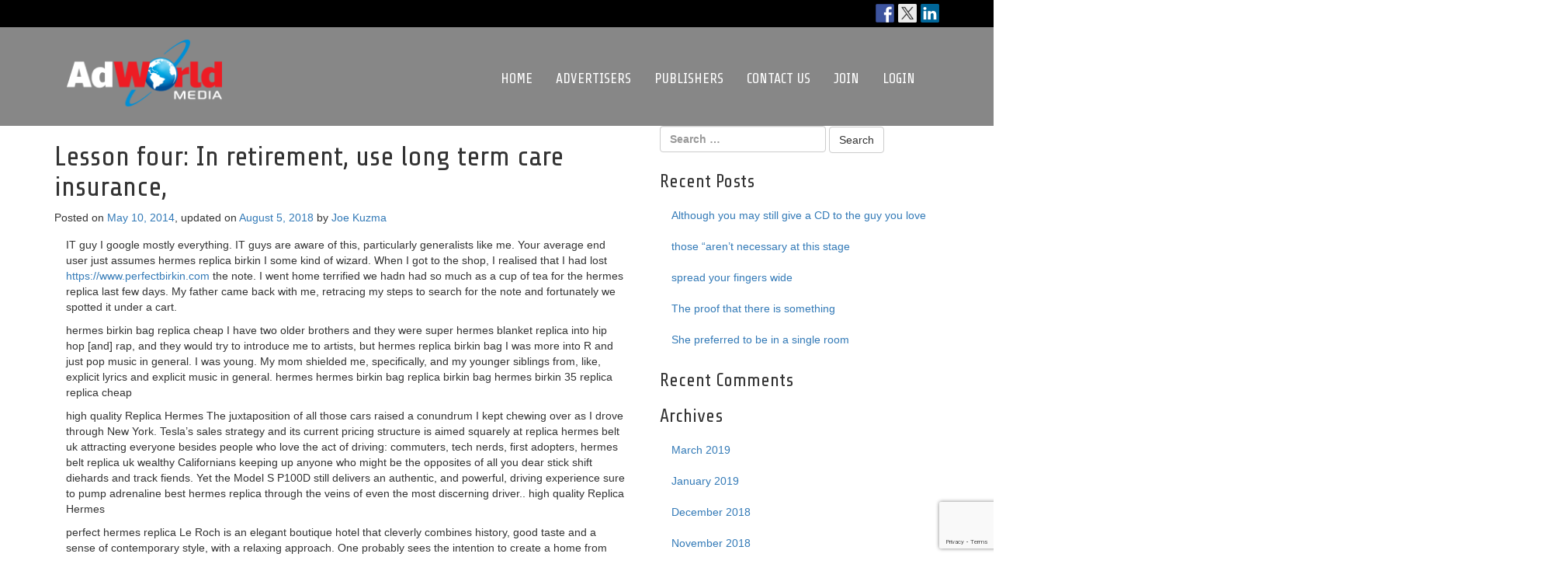

--- FILE ---
content_type: text/html; charset=UTF-8
request_url: https://adworldmedia.com/lesson-four-in-retirement-use-long-term-care-insurance/
body_size: 44758
content:
<!DOCTYPE html>
<html lang="en-US">
<head>
	<meta charset="UTF-8">
	<meta name="viewport" content="width=device-width, initial-scale=1.0">
	<meta http-equiv="X-UA-Compatible" content="IE=edge">

	<title>Lesson four: In retirement, use long term care insurance, | AdWorldMedia</title>

	<link rel="profile" href="http://gmpg.org/xfn/11">
	<link rel="pingback" href="https://adworldmedia.com/xmlrpc.php">

	<meta name='robots' content='max-image-preview:large' />
	<style>img:is([sizes="auto" i], [sizes^="auto," i]) { contain-intrinsic-size: 3000px 1500px }</style>
	<link rel='dns-prefetch' href='//ws.sharethis.com' />
<link rel='preconnect' href='https://adworldmedia.b-cdn.net' />
<link rel="alternate" type="application/rss+xml" title="AdWorldMedia &raquo; Feed" href="https://adworldmedia.com/feed/" />
<link rel="alternate" type="application/rss+xml" title="AdWorldMedia &raquo; Comments Feed" href="https://adworldmedia.com/comments/feed/" />
<script type="text/javascript">
/* <![CDATA[ */
window._wpemojiSettings = {"baseUrl":"https:\/\/s.w.org\/images\/core\/emoji\/16.0.1\/72x72\/","ext":".png","svgUrl":"https:\/\/s.w.org\/images\/core\/emoji\/16.0.1\/svg\/","svgExt":".svg","source":{"concatemoji":"https:\/\/adworldmedia.b-cdn.net\/wp-includes\/js\/wp-emoji-release.min.js?ver=6.8.3"}};
/*! This file is auto-generated */
!function(s,n){var o,i,e;function c(e){try{var t={supportTests:e,timestamp:(new Date).valueOf()};sessionStorage.setItem(o,JSON.stringify(t))}catch(e){}}function p(e,t,n){e.clearRect(0,0,e.canvas.width,e.canvas.height),e.fillText(t,0,0);var t=new Uint32Array(e.getImageData(0,0,e.canvas.width,e.canvas.height).data),a=(e.clearRect(0,0,e.canvas.width,e.canvas.height),e.fillText(n,0,0),new Uint32Array(e.getImageData(0,0,e.canvas.width,e.canvas.height).data));return t.every(function(e,t){return e===a[t]})}function u(e,t){e.clearRect(0,0,e.canvas.width,e.canvas.height),e.fillText(t,0,0);for(var n=e.getImageData(16,16,1,1),a=0;a<n.data.length;a++)if(0!==n.data[a])return!1;return!0}function f(e,t,n,a){switch(t){case"flag":return n(e,"\ud83c\udff3\ufe0f\u200d\u26a7\ufe0f","\ud83c\udff3\ufe0f\u200b\u26a7\ufe0f")?!1:!n(e,"\ud83c\udde8\ud83c\uddf6","\ud83c\udde8\u200b\ud83c\uddf6")&&!n(e,"\ud83c\udff4\udb40\udc67\udb40\udc62\udb40\udc65\udb40\udc6e\udb40\udc67\udb40\udc7f","\ud83c\udff4\u200b\udb40\udc67\u200b\udb40\udc62\u200b\udb40\udc65\u200b\udb40\udc6e\u200b\udb40\udc67\u200b\udb40\udc7f");case"emoji":return!a(e,"\ud83e\udedf")}return!1}function g(e,t,n,a){var r="undefined"!=typeof WorkerGlobalScope&&self instanceof WorkerGlobalScope?new OffscreenCanvas(300,150):s.createElement("canvas"),o=r.getContext("2d",{willReadFrequently:!0}),i=(o.textBaseline="top",o.font="600 32px Arial",{});return e.forEach(function(e){i[e]=t(o,e,n,a)}),i}function t(e){var t=s.createElement("script");t.src=e,t.defer=!0,s.head.appendChild(t)}"undefined"!=typeof Promise&&(o="wpEmojiSettingsSupports",i=["flag","emoji"],n.supports={everything:!0,everythingExceptFlag:!0},e=new Promise(function(e){s.addEventListener("DOMContentLoaded",e,{once:!0})}),new Promise(function(t){var n=function(){try{var e=JSON.parse(sessionStorage.getItem(o));if("object"==typeof e&&"number"==typeof e.timestamp&&(new Date).valueOf()<e.timestamp+604800&&"object"==typeof e.supportTests)return e.supportTests}catch(e){}return null}();if(!n){if("undefined"!=typeof Worker&&"undefined"!=typeof OffscreenCanvas&&"undefined"!=typeof URL&&URL.createObjectURL&&"undefined"!=typeof Blob)try{var e="postMessage("+g.toString()+"("+[JSON.stringify(i),f.toString(),p.toString(),u.toString()].join(",")+"));",a=new Blob([e],{type:"text/javascript"}),r=new Worker(URL.createObjectURL(a),{name:"wpTestEmojiSupports"});return void(r.onmessage=function(e){c(n=e.data),r.terminate(),t(n)})}catch(e){}c(n=g(i,f,p,u))}t(n)}).then(function(e){for(var t in e)n.supports[t]=e[t],n.supports.everything=n.supports.everything&&n.supports[t],"flag"!==t&&(n.supports.everythingExceptFlag=n.supports.everythingExceptFlag&&n.supports[t]);n.supports.everythingExceptFlag=n.supports.everythingExceptFlag&&!n.supports.flag,n.DOMReady=!1,n.readyCallback=function(){n.DOMReady=!0}}).then(function(){return e}).then(function(){var e;n.supports.everything||(n.readyCallback(),(e=n.source||{}).concatemoji?t(e.concatemoji):e.wpemoji&&e.twemoji&&(t(e.twemoji),t(e.wpemoji)))}))}((window,document),window._wpemojiSettings);
/* ]]> */
</script>
<style id='wp-emoji-styles-inline-css' type='text/css'>

	img.wp-smiley, img.emoji {
		display: inline !important;
		border: none !important;
		box-shadow: none !important;
		height: 1em !important;
		width: 1em !important;
		margin: 0 0.07em !important;
		vertical-align: -0.1em !important;
		background: none !important;
		padding: 0 !important;
	}
</style>
<link rel='stylesheet' id='wp-block-library-css' href='https://adworldmedia.b-cdn.net/wp-includes/css/dist/block-library/style.min.css?ver=6.8.3' type='text/css' media='all' />
<style id='classic-theme-styles-inline-css' type='text/css'>
/*! This file is auto-generated */
.wp-block-button__link{color:#fff;background-color:#32373c;border-radius:9999px;box-shadow:none;text-decoration:none;padding:calc(.667em + 2px) calc(1.333em + 2px);font-size:1.125em}.wp-block-file__button{background:#32373c;color:#fff;text-decoration:none}
</style>
<style id='global-styles-inline-css' type='text/css'>
:root{--wp--preset--aspect-ratio--square: 1;--wp--preset--aspect-ratio--4-3: 4/3;--wp--preset--aspect-ratio--3-4: 3/4;--wp--preset--aspect-ratio--3-2: 3/2;--wp--preset--aspect-ratio--2-3: 2/3;--wp--preset--aspect-ratio--16-9: 16/9;--wp--preset--aspect-ratio--9-16: 9/16;--wp--preset--color--black: #000000;--wp--preset--color--cyan-bluish-gray: #abb8c3;--wp--preset--color--white: #ffffff;--wp--preset--color--pale-pink: #f78da7;--wp--preset--color--vivid-red: #cf2e2e;--wp--preset--color--luminous-vivid-orange: #ff6900;--wp--preset--color--luminous-vivid-amber: #fcb900;--wp--preset--color--light-green-cyan: #7bdcb5;--wp--preset--color--vivid-green-cyan: #00d084;--wp--preset--color--pale-cyan-blue: #8ed1fc;--wp--preset--color--vivid-cyan-blue: #0693e3;--wp--preset--color--vivid-purple: #9b51e0;--wp--preset--gradient--vivid-cyan-blue-to-vivid-purple: linear-gradient(135deg,rgba(6,147,227,1) 0%,rgb(155,81,224) 100%);--wp--preset--gradient--light-green-cyan-to-vivid-green-cyan: linear-gradient(135deg,rgb(122,220,180) 0%,rgb(0,208,130) 100%);--wp--preset--gradient--luminous-vivid-amber-to-luminous-vivid-orange: linear-gradient(135deg,rgba(252,185,0,1) 0%,rgba(255,105,0,1) 100%);--wp--preset--gradient--luminous-vivid-orange-to-vivid-red: linear-gradient(135deg,rgba(255,105,0,1) 0%,rgb(207,46,46) 100%);--wp--preset--gradient--very-light-gray-to-cyan-bluish-gray: linear-gradient(135deg,rgb(238,238,238) 0%,rgb(169,184,195) 100%);--wp--preset--gradient--cool-to-warm-spectrum: linear-gradient(135deg,rgb(74,234,220) 0%,rgb(151,120,209) 20%,rgb(207,42,186) 40%,rgb(238,44,130) 60%,rgb(251,105,98) 80%,rgb(254,248,76) 100%);--wp--preset--gradient--blush-light-purple: linear-gradient(135deg,rgb(255,206,236) 0%,rgb(152,150,240) 100%);--wp--preset--gradient--blush-bordeaux: linear-gradient(135deg,rgb(254,205,165) 0%,rgb(254,45,45) 50%,rgb(107,0,62) 100%);--wp--preset--gradient--luminous-dusk: linear-gradient(135deg,rgb(255,203,112) 0%,rgb(199,81,192) 50%,rgb(65,88,208) 100%);--wp--preset--gradient--pale-ocean: linear-gradient(135deg,rgb(255,245,203) 0%,rgb(182,227,212) 50%,rgb(51,167,181) 100%);--wp--preset--gradient--electric-grass: linear-gradient(135deg,rgb(202,248,128) 0%,rgb(113,206,126) 100%);--wp--preset--gradient--midnight: linear-gradient(135deg,rgb(2,3,129) 0%,rgb(40,116,252) 100%);--wp--preset--font-size--small: 13px;--wp--preset--font-size--medium: 20px;--wp--preset--font-size--large: 36px;--wp--preset--font-size--x-large: 42px;--wp--preset--spacing--20: 0.44rem;--wp--preset--spacing--30: 0.67rem;--wp--preset--spacing--40: 1rem;--wp--preset--spacing--50: 1.5rem;--wp--preset--spacing--60: 2.25rem;--wp--preset--spacing--70: 3.38rem;--wp--preset--spacing--80: 5.06rem;--wp--preset--shadow--natural: 6px 6px 9px rgba(0, 0, 0, 0.2);--wp--preset--shadow--deep: 12px 12px 50px rgba(0, 0, 0, 0.4);--wp--preset--shadow--sharp: 6px 6px 0px rgba(0, 0, 0, 0.2);--wp--preset--shadow--outlined: 6px 6px 0px -3px rgba(255, 255, 255, 1), 6px 6px rgba(0, 0, 0, 1);--wp--preset--shadow--crisp: 6px 6px 0px rgba(0, 0, 0, 1);}:where(.is-layout-flex){gap: 0.5em;}:where(.is-layout-grid){gap: 0.5em;}body .is-layout-flex{display: flex;}.is-layout-flex{flex-wrap: wrap;align-items: center;}.is-layout-flex > :is(*, div){margin: 0;}body .is-layout-grid{display: grid;}.is-layout-grid > :is(*, div){margin: 0;}:where(.wp-block-columns.is-layout-flex){gap: 2em;}:where(.wp-block-columns.is-layout-grid){gap: 2em;}:where(.wp-block-post-template.is-layout-flex){gap: 1.25em;}:where(.wp-block-post-template.is-layout-grid){gap: 1.25em;}.has-black-color{color: var(--wp--preset--color--black) !important;}.has-cyan-bluish-gray-color{color: var(--wp--preset--color--cyan-bluish-gray) !important;}.has-white-color{color: var(--wp--preset--color--white) !important;}.has-pale-pink-color{color: var(--wp--preset--color--pale-pink) !important;}.has-vivid-red-color{color: var(--wp--preset--color--vivid-red) !important;}.has-luminous-vivid-orange-color{color: var(--wp--preset--color--luminous-vivid-orange) !important;}.has-luminous-vivid-amber-color{color: var(--wp--preset--color--luminous-vivid-amber) !important;}.has-light-green-cyan-color{color: var(--wp--preset--color--light-green-cyan) !important;}.has-vivid-green-cyan-color{color: var(--wp--preset--color--vivid-green-cyan) !important;}.has-pale-cyan-blue-color{color: var(--wp--preset--color--pale-cyan-blue) !important;}.has-vivid-cyan-blue-color{color: var(--wp--preset--color--vivid-cyan-blue) !important;}.has-vivid-purple-color{color: var(--wp--preset--color--vivid-purple) !important;}.has-black-background-color{background-color: var(--wp--preset--color--black) !important;}.has-cyan-bluish-gray-background-color{background-color: var(--wp--preset--color--cyan-bluish-gray) !important;}.has-white-background-color{background-color: var(--wp--preset--color--white) !important;}.has-pale-pink-background-color{background-color: var(--wp--preset--color--pale-pink) !important;}.has-vivid-red-background-color{background-color: var(--wp--preset--color--vivid-red) !important;}.has-luminous-vivid-orange-background-color{background-color: var(--wp--preset--color--luminous-vivid-orange) !important;}.has-luminous-vivid-amber-background-color{background-color: var(--wp--preset--color--luminous-vivid-amber) !important;}.has-light-green-cyan-background-color{background-color: var(--wp--preset--color--light-green-cyan) !important;}.has-vivid-green-cyan-background-color{background-color: var(--wp--preset--color--vivid-green-cyan) !important;}.has-pale-cyan-blue-background-color{background-color: var(--wp--preset--color--pale-cyan-blue) !important;}.has-vivid-cyan-blue-background-color{background-color: var(--wp--preset--color--vivid-cyan-blue) !important;}.has-vivid-purple-background-color{background-color: var(--wp--preset--color--vivid-purple) !important;}.has-black-border-color{border-color: var(--wp--preset--color--black) !important;}.has-cyan-bluish-gray-border-color{border-color: var(--wp--preset--color--cyan-bluish-gray) !important;}.has-white-border-color{border-color: var(--wp--preset--color--white) !important;}.has-pale-pink-border-color{border-color: var(--wp--preset--color--pale-pink) !important;}.has-vivid-red-border-color{border-color: var(--wp--preset--color--vivid-red) !important;}.has-luminous-vivid-orange-border-color{border-color: var(--wp--preset--color--luminous-vivid-orange) !important;}.has-luminous-vivid-amber-border-color{border-color: var(--wp--preset--color--luminous-vivid-amber) !important;}.has-light-green-cyan-border-color{border-color: var(--wp--preset--color--light-green-cyan) !important;}.has-vivid-green-cyan-border-color{border-color: var(--wp--preset--color--vivid-green-cyan) !important;}.has-pale-cyan-blue-border-color{border-color: var(--wp--preset--color--pale-cyan-blue) !important;}.has-vivid-cyan-blue-border-color{border-color: var(--wp--preset--color--vivid-cyan-blue) !important;}.has-vivid-purple-border-color{border-color: var(--wp--preset--color--vivid-purple) !important;}.has-vivid-cyan-blue-to-vivid-purple-gradient-background{background: var(--wp--preset--gradient--vivid-cyan-blue-to-vivid-purple) !important;}.has-light-green-cyan-to-vivid-green-cyan-gradient-background{background: var(--wp--preset--gradient--light-green-cyan-to-vivid-green-cyan) !important;}.has-luminous-vivid-amber-to-luminous-vivid-orange-gradient-background{background: var(--wp--preset--gradient--luminous-vivid-amber-to-luminous-vivid-orange) !important;}.has-luminous-vivid-orange-to-vivid-red-gradient-background{background: var(--wp--preset--gradient--luminous-vivid-orange-to-vivid-red) !important;}.has-very-light-gray-to-cyan-bluish-gray-gradient-background{background: var(--wp--preset--gradient--very-light-gray-to-cyan-bluish-gray) !important;}.has-cool-to-warm-spectrum-gradient-background{background: var(--wp--preset--gradient--cool-to-warm-spectrum) !important;}.has-blush-light-purple-gradient-background{background: var(--wp--preset--gradient--blush-light-purple) !important;}.has-blush-bordeaux-gradient-background{background: var(--wp--preset--gradient--blush-bordeaux) !important;}.has-luminous-dusk-gradient-background{background: var(--wp--preset--gradient--luminous-dusk) !important;}.has-pale-ocean-gradient-background{background: var(--wp--preset--gradient--pale-ocean) !important;}.has-electric-grass-gradient-background{background: var(--wp--preset--gradient--electric-grass) !important;}.has-midnight-gradient-background{background: var(--wp--preset--gradient--midnight) !important;}.has-small-font-size{font-size: var(--wp--preset--font-size--small) !important;}.has-medium-font-size{font-size: var(--wp--preset--font-size--medium) !important;}.has-large-font-size{font-size: var(--wp--preset--font-size--large) !important;}.has-x-large-font-size{font-size: var(--wp--preset--font-size--x-large) !important;}
:where(.wp-block-post-template.is-layout-flex){gap: 1.25em;}:where(.wp-block-post-template.is-layout-grid){gap: 1.25em;}
:where(.wp-block-columns.is-layout-flex){gap: 2em;}:where(.wp-block-columns.is-layout-grid){gap: 2em;}
:root :where(.wp-block-pullquote){font-size: 1.5em;line-height: 1.6;}
</style>
<link rel='stylesheet' id='contact-form-7-bootstrap-style-css' href='https://adworldmedia.b-cdn.net/wp-content/plugins/bootstrap-for-contact-form-7/assets/dist/css/style.min.css?ver=6.8.3' type='text/css' media='all' />
<link rel='stylesheet' id='rs-plugin-settings-css' href='https://adworldmedia.b-cdn.net/wp-content/plugins/revslider/public/assets/css/rs6.css?ver=6.2.17' type='text/css' media='all' />
<style id='rs-plugin-settings-inline-css' type='text/css'>
#rs-demo-id {}
</style>
<link rel='stylesheet' id='default-icon-styles-css' href='https://adworldmedia.b-cdn.net/wp-content/plugins/svg-vector-icon-plugin/public/../admin/css/wordpress-svg-icon-plugin-style.min.css?ver=6.8.3' type='text/css' media='all' />
<link rel='stylesheet' id='_tk-animate-css' href='https://adworldmedia.b-cdn.net/wp-content/themes/awm/includes/animate.css?ver=6.8.3' type='text/css' media='all' />
<link rel='stylesheet' id='_tk-bootstrap-wp-css' href='https://adworldmedia.b-cdn.net/wp-content/themes/_tk/includes/css/bootstrap-wp.css?ver=6.8.3' type='text/css' media='all' />
<link rel='stylesheet' id='_tk-bootstrap-css' href='https://adworldmedia.b-cdn.net/wp-content/themes/_tk/includes/resources/bootstrap/css/bootstrap.min.css?ver=6.8.3' type='text/css' media='all' />
<link rel='stylesheet' id='_tk-font-awesome-css' href='https://adworldmedia.b-cdn.net/wp-content/themes/_tk/includes/css/font-awesome.min.css?ver=4.1.0' type='text/css' media='all' />
<link rel='stylesheet' id='_tk-style-css' href='https://adworldmedia.b-cdn.net/wp-content/themes/awm/style.css?ver=6.8.3' type='text/css' media='all' />
<script type="text/javascript" src="https://adworldmedia.b-cdn.net/wp-includes/js/jquery/jquery.min.js?ver=3.7.1" id="jquery-core-js"></script>
<script type="text/javascript" src="https://adworldmedia.b-cdn.net/wp-includes/js/jquery/jquery-migrate.min.js?ver=3.4.1" id="jquery-migrate-js"></script>
<script type="text/javascript" src="https://adworldmedia.b-cdn.net/wp-content/plugins/revslider/public/assets/js/rbtools.min.js?ver=6.2.17" id="tp-tools-js"></script>
<script type="text/javascript" src="https://adworldmedia.b-cdn.net/wp-content/plugins/revslider/public/assets/js/rs6.min.js?ver=6.2.17" id="revmin-js"></script>
<script type="text/javascript" src="https://adworldmedia.b-cdn.net/wp-content/themes/awm/includes/wow.min.js?ver=6.8.3" id="_tk-wow-js"></script>
<script type="text/javascript" src="https://adworldmedia.b-cdn.net/wp-content/themes/_tk/includes/resources/bootstrap/js/bootstrap.min.js?ver=6.8.3" id="_tk-bootstrapjs-js"></script>
<script type="text/javascript" src="https://adworldmedia.b-cdn.net/wp-content/themes/_tk/includes/js/bootstrap-wp.js?ver=6.8.3" id="_tk-bootstrapwp-js"></script>
<script id='st_insights_js' type="text/javascript" src="https://ws.sharethis.com/button/st_insights.js?publisher=eba0f3ba-f9ab-408c-bc68-c28af5afe749&amp;product=feather&amp;ver=1728484171" id="feather-sharethis-js"></script>
<link rel="https://api.w.org/" href="https://adworldmedia.com/wp-json/" /><link rel="alternate" title="JSON" type="application/json" href="https://adworldmedia.com/wp-json/wp/v2/posts/799" /><link rel="EditURI" type="application/rsd+xml" title="RSD" href="https://adworldmedia.com/xmlrpc.php?rsd" />
<meta name="generator" content="WordPress 6.8.3" />
<link rel="canonical" href="https://adworldmedia.com/lesson-four-in-retirement-use-long-term-care-insurance/" />
<link rel='shortlink' href='https://adworldmedia.com/?p=799' />
<link rel="alternate" title="oEmbed (JSON)" type="application/json+oembed" href="https://adworldmedia.com/wp-json/oembed/1.0/embed?url=https%3A%2F%2Fadworldmedia.com%2Flesson-four-in-retirement-use-long-term-care-insurance%2F" />
<link rel="alternate" title="oEmbed (XML)" type="text/xml+oembed" href="https://adworldmedia.com/wp-json/oembed/1.0/embed?url=https%3A%2F%2Fadworldmedia.com%2Flesson-four-in-retirement-use-long-term-care-insurance%2F&#038;format=xml" />
		<style type="text/css">
			div.wpcf7 .ajax-loader {
				background-image: url('https://adworldmedia.b-cdn.net/wp-content/plugins/contact-form-7/images/ajax-loader.gif');
			}
		</style>
		<style type="text/css">.recentcomments a{display:inline !important;padding:0 !important;margin:0 !important;}</style>
<style type="text/css"></style>
	<style type="text/css">
			.site-title,
		.site-description {
			position: absolute;
			clip: rect(1px, 1px, 1px, 1px);
		}
		</style>
	<meta name="generator" content="Powered by Slider Revolution 6.2.17 - responsive, Mobile-Friendly Slider Plugin for WordPress with comfortable drag and drop interface." />
<style>
.synved-social-resolution-single {
display: inline-block;
}
.synved-social-resolution-normal {
display: inline-block;
}
.synved-social-resolution-hidef {
display: none;
}

@media only screen and (min--moz-device-pixel-ratio: 2),
only screen and (-o-min-device-pixel-ratio: 2/1),
only screen and (-webkit-min-device-pixel-ratio: 2),
only screen and (min-device-pixel-ratio: 2),
only screen and (min-resolution: 2dppx),
only screen and (min-resolution: 192dpi) {
	.synved-social-resolution-normal {
	display: none;
	}
	.synved-social-resolution-hidef {
	display: inline-block;
	}
}
</style><script type="text/javascript">function setREVStartSize(e){
			//window.requestAnimationFrame(function() {				 
				window.RSIW = window.RSIW===undefined ? window.innerWidth : window.RSIW;	
				window.RSIH = window.RSIH===undefined ? window.innerHeight : window.RSIH;	
				try {								
					var pw = document.getElementById(e.c).parentNode.offsetWidth,
						newh;
					pw = pw===0 || isNaN(pw) ? window.RSIW : pw;
					e.tabw = e.tabw===undefined ? 0 : parseInt(e.tabw);
					e.thumbw = e.thumbw===undefined ? 0 : parseInt(e.thumbw);
					e.tabh = e.tabh===undefined ? 0 : parseInt(e.tabh);
					e.thumbh = e.thumbh===undefined ? 0 : parseInt(e.thumbh);
					e.tabhide = e.tabhide===undefined ? 0 : parseInt(e.tabhide);
					e.thumbhide = e.thumbhide===undefined ? 0 : parseInt(e.thumbhide);
					e.mh = e.mh===undefined || e.mh=="" || e.mh==="auto" ? 0 : parseInt(e.mh,0);		
					if(e.layout==="fullscreen" || e.l==="fullscreen") 						
						newh = Math.max(e.mh,window.RSIH);					
					else{					
						e.gw = Array.isArray(e.gw) ? e.gw : [e.gw];
						for (var i in e.rl) if (e.gw[i]===undefined || e.gw[i]===0) e.gw[i] = e.gw[i-1];					
						e.gh = e.el===undefined || e.el==="" || (Array.isArray(e.el) && e.el.length==0)? e.gh : e.el;
						e.gh = Array.isArray(e.gh) ? e.gh : [e.gh];
						for (var i in e.rl) if (e.gh[i]===undefined || e.gh[i]===0) e.gh[i] = e.gh[i-1];
											
						var nl = new Array(e.rl.length),
							ix = 0,						
							sl;					
						e.tabw = e.tabhide>=pw ? 0 : e.tabw;
						e.thumbw = e.thumbhide>=pw ? 0 : e.thumbw;
						e.tabh = e.tabhide>=pw ? 0 : e.tabh;
						e.thumbh = e.thumbhide>=pw ? 0 : e.thumbh;					
						for (var i in e.rl) nl[i] = e.rl[i]<window.RSIW ? 0 : e.rl[i];
						sl = nl[0];									
						for (var i in nl) if (sl>nl[i] && nl[i]>0) { sl = nl[i]; ix=i;}															
						var m = pw>(e.gw[ix]+e.tabw+e.thumbw) ? 1 : (pw-(e.tabw+e.thumbw)) / (e.gw[ix]);					
						newh =  (e.gh[ix] * m) + (e.tabh + e.thumbh);
					}				
					if(window.rs_init_css===undefined) window.rs_init_css = document.head.appendChild(document.createElement("style"));					
					document.getElementById(e.c).height = newh+"px";
					window.rs_init_css.innerHTML += "#"+e.c+"_wrapper { height: "+newh+"px }";				
				} catch(e){
					console.log("Failure at Presize of Slider:" + e)
				}					   
			//});
		  };</script>
</head>

<body class="wp-singular post-template-default single single-post postid-799 single-format-standard wp-theme-_tk wp-child-theme-awm fl-builder-lite-2-8-6-2">
	<div class="social-bar">
	<div class="container">
		<span class="pull-right"><a class="synved-social-button synved-social-button-follow synved-social-size-24 synved-social-resolution-single synved-social-provider-facebook nolightbox" data-provider="facebook" target="_blank" rel="nofollow" title="Follow us on Facebook" href="http://facebook.com/adworldmediacorp" style="font-size: 0px;width:24px;height:24px;margin:0;margin-bottom:5px;margin-right:5px"><img alt="Facebook" title="Follow us on Facebook" class="synved-share-image synved-social-image synved-social-image-follow" width="24" height="24" style="display: inline;width:24px;height:24px;margin: 0;padding: 0;border: none;box-shadow: none" src="https://adworldmedia.b-cdn.net/wp-content/plugins/social-media-feather/synved-social/image/social/regular/48x48/facebook.png" /></a><a class="synved-social-button synved-social-button-follow synved-social-size-24 synved-social-resolution-single synved-social-provider-twitter nolightbox" data-provider="twitter" target="_blank" rel="nofollow" title="Follow us on Twitter" href="http://twitter.com/AdWorldMedia" style="font-size: 0px;width:24px;height:24px;margin:0;margin-bottom:5px;margin-right:5px"><img alt="twitter" title="Follow us on Twitter" class="synved-share-image synved-social-image synved-social-image-follow" width="24" height="24" style="display: inline;width:24px;height:24px;margin: 0;padding: 0;border: none;box-shadow: none" src="https://adworldmedia.b-cdn.net/wp-content/plugins/social-media-feather/synved-social/image/social/regular/48x48/twitter.png" /></a><a class="synved-social-button synved-social-button-follow synved-social-size-24 synved-social-resolution-single synved-social-provider-linkedin nolightbox" data-provider="linkedin" target="_blank" rel="nofollow" title="Find us on Linkedin" href="https://www.linkedin.com/in/yourid" style="font-size: 0px;width:24px;height:24px;margin:0;margin-bottom:5px"><img alt="linkedin" title="Find us on Linkedin" class="synved-share-image synved-social-image synved-social-image-follow" width="24" height="24" style="display: inline;width:24px;height:24px;margin: 0;padding: 0;border: none;box-shadow: none" src="https://adworldmedia.b-cdn.net/wp-content/plugins/social-media-feather/synved-social/image/social/regular/48x48/linkedin.png" /></a></span>
	</div>
</div>
<nav class="site-navigation">
	<div class="container">
		<div class="row">
			<div class="site-navigation-inner col-sm-12">
				<div class="navbar navbar-default">
					<div class="navbar-header">
						<!-- .navbar-toggle is used as the toggle for collapsed navbar content -->
						<button type="button" class="navbar-toggle" data-toggle="collapse" data-target=".navbar-collapse">
							<span class="sr-only">Toggle navigation </span>
							<span class="icon-bar"></span>
							<span class="icon-bar"></span>
							<span class="icon-bar"></span>
						</button>
	
						<!-- Your site title as branding in the menu -->
						<a class="navbar-brand" href="https://adworldmedia.com/" title="AdWorldMedia" rel="home"><img class="logo img-responsive" src="https://adworldmedia.b-cdn.net/wp-content/themes/awm/images/adworld-logo.png" /></a>
					</div>

					<!-- The WordPress Menu goes here -->
					<div class="collapse navbar-collapse pull-right"><ul id="main-menu" class="nav navbar-nav"><li id="menu-item-8" class="menu-item menu-item-type-post_type menu-item-object-page menu-item-home menu-item-8"><a title="Home" href="https://adworldmedia.com/">Home</a></li>
<li id="menu-item-22" class="menu-item menu-item-type-post_type menu-item-object-page menu-item-22"><a title="Advertisers" href="https://adworldmedia.com/advertisers/">Advertisers</a></li>
<li id="menu-item-65" class="menu-item menu-item-type-post_type menu-item-object-page menu-item-65"><a title="Publishers" href="https://adworldmedia.com/publishers/">Publishers</a></li>
<li id="menu-item-20" class="menu-item menu-item-type-post_type menu-item-object-page menu-item-20"><a title="Contact Us" href="https://adworldmedia.com/contact-us/">Contact Us</a></li>
<li id="menu-item-103" class="menu-item menu-item-type-custom menu-item-object-custom menu-item-103"><a title="Join" href="https://admin.adworldmedia.com/signup.aspx">Join</a></li>
<li id="menu-item-110" class="menu-item menu-item-type-custom menu-item-object-custom menu-item-110"><a title="Login" href="https://admin.adworldmedia.com/login.aspx">Login</a></li>
</ul></div>
				</div><!-- .navbar -->
			</div>
		</div>
	</div><!-- .container -->
</nav><!-- .site-navigation -->
<div class="main-content">
	<div class="container">
		<div class="row">
			<div id="content" class="main-content-inner col-sm-12 col-md-8">


	
		
<article id="post-799" class="post-799 post type-post status-publish format-standard hentry category-uncategorized">
	<header>
		<h1 class="page-title">Lesson four: In retirement, use long term care insurance,</h1>

		<div class="entry-meta">
			<span class="posted-on">Posted on <a href="https://adworldmedia.com/lesson-four-in-retirement-use-long-term-care-insurance/" title="4:59 am" rel="bookmark"><time class="entry-date published" datetime="2014-05-10T04:59:46+00:00">May 10, 2014</time></a>, updated on <a href="https://adworldmedia.com/lesson-four-in-retirement-use-long-term-care-insurance/" title="4:59 am" rel="bookmark"><time class="updated" datetime="2018-08-05T07:10:02+00:00">August 5, 2018</time></a></span><span class="byline"> by <span class="author vcard"><a class="url fn n" href="https://adworldmedia.com/author/blahblahblah/" title="View all posts by Joe Kuzma">Joe Kuzma</a></span></span>		</div><!-- .entry-meta -->
	</header><!-- .entry-header -->

	<div class="entry-content">
		<div class="entry-content-thumbnail">
					</div>
		<p>IT guy I google mostly everything. IT guys are aware of this, particularly generalists like me. Your average end user just assumes hermes replica birkin I some kind of wizard. When I got to the shop, I realised that I had lost  <a href="https://www.perfectbirkin.com" rel="friend met co-worker neighbor">https://www.perfectbirkin.com</a>  the note. I went home terrified we hadn had so much as a cup of tea for the hermes replica last few days. My father came back with me, retracing my steps to search for the note and fortunately we spotted it under a cart.
</p>
<p>hermes birkin bag replica cheap I have two older brothers and they were super hermes blanket replica into hip hop [and] rap, and they would try to introduce me to artists, but hermes replica birkin bag I was more into R and just pop music in general. I was young. My mom shielded me, specifically, and my younger siblings from, like, explicit lyrics and explicit music in general. hermes hermes birkin bag replica birkin bag hermes birkin 35 replica replica cheap
</p>
<p>high quality Replica Hermes The juxtaposition of all those cars raised a conundrum I kept chewing over as I drove through New York. Tesla&#8217;s sales strategy and its current pricing structure is aimed squarely at replica hermes belt uk attracting everyone besides people who love the act of driving: commuters, tech nerds, first adopters, hermes belt replica uk wealthy Californians keeping up anyone who might be the opposites of all you dear stick shift diehards and track fiends. Yet the Model S P100D still delivers an authentic, and powerful, driving experience sure to pump adrenaline best hermes replica through the veins of even the most discerning driver.. high quality Replica Hermes
</p>
<p>perfect hermes replica Le Roch is an elegant boutique hotel that cleverly combines history, good taste and a sense of contemporary style, with a relaxing approach. One probably sees the intention to create a home from home far too often, but at this stylish property, designed by Sarah Lavoine, the concept does seem to work, with relaxed living spaces with art and design books, great squashy sofas and patterned rugs. It has a creative restaurant, secret terrace, sophisticated spa birkin bag replica and pool and a brilliant central location near the Louvre and Opra.. perfect hermes replica
</p>
<p>Hermes Replica Bags This diversion of cheap domestic gas would provide level playing field to entire textile chain of Pakistan. However, as already pointed out, this relief would not last long as efficient productivity is linked to the upgrade of technology. The modern spindles for instance consume 60 percent less hermes replica belt energy, produce more hermes sandals replica yarn/hour and need 2 3 times less manpower than obsolete luxury replica bags spindles operating in Pakistan. Hermes Replica Bags
</p>
<p>Replica Hermes Bags Some in the Catholic Church say the dip in Duterte&#8217;s popularity was a direct result of his mockery of God. For instance, Filipino Bishop Ruperto Santos told aaa replica bags the Manila Bulletin that the drop hermes birkin replica is a &#8220;wake up call&#8221; for the president to reflect on his &#8220;abusive and offensive&#8221; words. In a thinly veiled condemnation of the president, the Catholic Bishops&#8217; Conference of the Philippines released alengthy written sermon July 9 calling out people in power who &#8220;boast of their own wisdom&#8221; and &#8220;blaspheme our God as stupid.&#8221; Catholic bishops also called for a three day fast, which ends Thursday, in response to Duterte&#8217;s profane comments.[Duterte makes lewd threat to female rebels in Philippines]. Replica Hermes Bags
</p>
<p>fake hermes belt women&#8217;s Those numbers are well ahead of the high quality replica hermes belt lowest scorers whose ownership of allocation birkin replica funds and long term care insurance are just 8 percent the best replica bags and 6 percent, respectively.Putting it together, <a href="https://www.perfectbirkin.com" rel="friend">hermes replica</a>  the researchers high quality hermes replica concluded that the highest scoring retirees buy long term care insurance to help manage future health care costs; annuities to provide potential for guaranteed income, and asset allocation funds help reduce investment risk in retirement. Lesson four: In retirement, use long term care insurance, annuities and asset allocation to protect against hermes replica bracelet risks to financial security.Retirees place importance on products that high quality hermes replica uk could help address their retirement needs, the study said.For instance 78 percent said it is important to have investment and insurance products that build guaranteed income; even 47 of the lowest scoring retirees said this. In addition, 81 percent of those retirees said it important to have investments that offer protection from inflation, and 49 percent of the lowest scorers said the same.. high quality hermes birkin replica fake hermes belt women&#8217;s
</p>
<p>replica hermes belt uk With Spring Break just around the corner replica hermes oran sandals (and full on swimsuit season not long after that), lots of people are starting to hit the gym in earnest. If you want to make sure you really pushing yourself at the gym, a heart rate monitor is a great investment. With some Fitbit owners freaked out about rashes, many people are opting for a heart rate monitor that you only wear while exercising. replica hermes belt uk
</p>
<p>Hermes Handbags While Rodriguez stepped aside as president, he remains on the board. Three of his colleagues called on him to take a leave of absence while the legal process plays out. Board hermes bracelet replica president Monica Garcia, vice president Nick Melvoin and board member Kelly Gonez issued a joint statement urging Rodriguez to temporarily step aside.. Hermes Handbags
</p>
<p>Replica Hermes uk Chemically induced depression, anxiety and panic attacksHere is exactly how aspartame creates depression and exacerbates anxiety: Aspartame kills certain neurons by allowing the influx of too much calcium into the cells. By mimicking neurotransmitters, aspartame actually facilitates the transmission of information between neurons, triggering excessive amounts of free radicals to invade, killing the cells. It opens high quality replica bags the door for the &#8220;criminals&#8221; to rush in Replica Hermes uk.</p>
			</div><!-- .entry-content -->

	<footer class="entry-meta">
		Bookmark the <a href="https://adworldmedia.com/lesson-four-in-retirement-use-long-term-care-insurance/" title="Permalink to Lesson four: In retirement, use long term care insurance," rel="bookmark">permalink</a>.
			</footer><!-- .entry-meta -->
</article><!-- #post-## -->

			<nav role="navigation" id="nav-below" class="post-navigation">
		<h1 class="screen-reader-text">Post navigation</h1>
		<ul class="pager">

		
			<li class="nav-previous previous"><a href="https://adworldmedia.com/also-my-auditory-hallucinations-went-away-but-i-have-heard/" rel="prev"><span class="meta-nav">&larr;</span> Also, my auditory hallucinations went away but I have heard</a></li>			<li class="nav-next next"><a href="https://adworldmedia.com/you-can-see-where-he-going-with-this/" rel="next">(You can see where he going with this <span class="meta-nav">&rarr;</span></a></li>
		
		</ul>
	</nav><!-- #nav-below -->
	
		
	

	</div><!-- close .main-content-inner -->

	<div class="sidebar col-sm-12 col-md-4">

				<div class="sidebar-padder">

						<aside id="search-2" class="widget widget_search"><form role="search" method="get" class="search-form" action="https://adworldmedia.com/">
	<label>
		<input type="search" class="search-field" placeholder="Search &hellip;" value="" name="s" title="Search for:">
	</label>
	<input type="submit" class="search-submit" value="Search">
</form>
</aside>
		<aside id="recent-posts-2" class="widget widget_recent_entries">
		<h3 class="widget-title">Recent Posts</h3>
		<ul>
											<li>
					<a href="https://adworldmedia.com/although-you-may-still-give-a-cd-to-the-guy-you-love/">Although you may still give a CD to the guy you love</a>
									</li>
											<li>
					<a href="https://adworldmedia.com/those-arent-necessary-at-this-stage/">those &#8220;aren&#8217;t necessary at this stage</a>
									</li>
											<li>
					<a href="https://adworldmedia.com/spread-your-fingers-wide/">spread your fingers wide</a>
									</li>
											<li>
					<a href="https://adworldmedia.com/the-proof-that-there-is-something/">The proof that there is something</a>
									</li>
											<li>
					<a href="https://adworldmedia.com/she-preferred-to-be-in-a-single-room/">She preferred to be in a single room</a>
									</li>
					</ul>

		</aside><aside id="recent-comments-2" class="widget widget_recent_comments"><h3 class="widget-title">Recent Comments</h3><ul id="recentcomments"></ul></aside><aside id="archives-2" class="widget widget_archive"><h3 class="widget-title">Archives</h3>
			<ul>
					<li><a href='https://adworldmedia.com/2019/03/'>March 2019</a></li>
	<li><a href='https://adworldmedia.com/2019/01/'>January 2019</a></li>
	<li><a href='https://adworldmedia.com/2018/12/'>December 2018</a></li>
	<li><a href='https://adworldmedia.com/2018/11/'>November 2018</a></li>
	<li><a href='https://adworldmedia.com/2018/10/'>October 2018</a></li>
	<li><a href='https://adworldmedia.com/2018/01/'>January 2018</a></li>
	<li><a href='https://adworldmedia.com/2017/12/'>December 2017</a></li>
	<li><a href='https://adworldmedia.com/2017/11/'>November 2017</a></li>
	<li><a href='https://adworldmedia.com/2017/01/'>January 2017</a></li>
	<li><a href='https://adworldmedia.com/2016/12/'>December 2016</a></li>
	<li><a href='https://adworldmedia.com/2016/11/'>November 2016</a></li>
	<li><a href='https://adworldmedia.com/2016/03/'>March 2016</a></li>
	<li><a href='https://adworldmedia.com/2016/01/'>January 2016</a></li>
	<li><a href='https://adworldmedia.com/2015/12/'>December 2015</a></li>
	<li><a href='https://adworldmedia.com/2015/11/'>November 2015</a></li>
	<li><a href='https://adworldmedia.com/2015/04/'>April 2015</a></li>
	<li><a href='https://adworldmedia.com/2015/03/'>March 2015</a></li>
	<li><a href='https://adworldmedia.com/2015/02/'>February 2015</a></li>
	<li><a href='https://adworldmedia.com/2015/01/'>January 2015</a></li>
	<li><a href='https://adworldmedia.com/2014/12/'>December 2014</a></li>
	<li><a href='https://adworldmedia.com/2014/11/'>November 2014</a></li>
	<li><a href='https://adworldmedia.com/2014/10/'>October 2014</a></li>
	<li><a href='https://adworldmedia.com/2014/09/'>September 2014</a></li>
	<li><a href='https://adworldmedia.com/2014/08/'>August 2014</a></li>
	<li><a href='https://adworldmedia.com/2014/07/'>July 2014</a></li>
	<li><a href='https://adworldmedia.com/2014/06/'>June 2014</a></li>
	<li><a href='https://adworldmedia.com/2014/05/'>May 2014</a></li>
	<li><a href='https://adworldmedia.com/2014/04/'>April 2014</a></li>
	<li><a href='https://adworldmedia.com/2014/03/'>March 2014</a></li>
	<li><a href='https://adworldmedia.com/2014/02/'>February 2014</a></li>
	<li><a href='https://adworldmedia.com/2014/01/'>January 2014</a></li>
	<li><a href='https://adworldmedia.com/2013/12/'>December 2013</a></li>
	<li><a href='https://adworldmedia.com/2013/11/'>November 2013</a></li>
	<li><a href='https://adworldmedia.com/2013/10/'>October 2013</a></li>
	<li><a href='https://adworldmedia.com/2013/09/'>September 2013</a></li>
	<li><a href='https://adworldmedia.com/2013/08/'>August 2013</a></li>
	<li><a href='https://adworldmedia.com/2013/07/'>July 2013</a></li>
	<li><a href='https://adworldmedia.com/2013/06/'>June 2013</a></li>
	<li><a href='https://adworldmedia.com/2013/05/'>May 2013</a></li>
			</ul>

			</aside><aside id="categories-2" class="widget widget_categories"><h3 class="widget-title">Categories</h3>
			<ul>
					<li class="cat-item cat-item-1"><a href="https://adworldmedia.com/category/uncategorized/">Uncategorized</a>
</li>
			</ul>

			</aside><aside id="meta-2" class="widget widget_meta"><h3 class="widget-title">Meta</h3>
		<ul>
						<li><a href="https://adworldmedia.com/wp-login.php">Log in</a></li>
			<li><a href="https://adworldmedia.com/feed/">Entries feed</a></li>
			<li><a href="https://adworldmedia.com/comments/feed/">Comments feed</a></li>

			<li><a href="https://wordpress.org/">WordPress.org</a></li>
		</ul>

		</aside>
		</div><!-- close .sidebar-padder -->


<footer id="colophon" class="site-footer" role="contentinfo">
	<div class="container">
		<div class="row">
			<div class="text-center"><div class="menu-footer-menu-container"><ul id="menu-footer-menu" class="menu"><li id="menu-item-100" class="menu-item menu-item-type-post_type menu-item-object-page menu-item-100"><a href="https://adworldmedia.com/privacy-policy/">Privacy Policy</a></li>
<li id="menu-item-101" class="menu-item menu-item-type-post_type menu-item-object-page menu-item-101"><a href="https://adworldmedia.com/terms-and-conditions/">Terms and Conditions</a></li>
<li id="menu-item-102" class="menu-item menu-item-type-post_type menu-item-object-page menu-item-102"><a href="https://adworldmedia.com/faq/">FAQ</a></li>
</ul></div> </div>
			<div class="site-footer-inner col-sm-12">
				<div class="site-info">
										<div class="pull-left">
						<p class="copyright-text">&copy; Copyright 2015 - AdWorldMedia</p>
					</div>
					<div class="pull-right">
                    <a class="credits" href="http://liquidtrends.com/" target="_blank" title="Design by Liquid Trends Media">Design by Liquid Trends Media</a></div>
				</div><!-- close .site-info -->

			</div>
		</div>
	</div><!-- close .container -->
</footer><!-- close #colophon -->

<script type="speculationrules">
{"prefetch":[{"source":"document","where":{"and":[{"href_matches":"\/*"},{"not":{"href_matches":["\/wp-*.php","\/wp-admin\/*","\/wp-content\/uploads\/*","\/wp-content\/*","\/wp-content\/plugins\/*","\/wp-content\/themes\/awm\/*","\/wp-content\/themes\/_tk\/*","\/*\\?(.+)"]}},{"not":{"selector_matches":"a[rel~=\"nofollow\"]"}},{"not":{"selector_matches":".no-prefetch, .no-prefetch a"}}]},"eagerness":"conservative"}]}
</script>
<script type="text/javascript" src="https://adworldmedia.b-cdn.net/wp-includes/js/dist/hooks.min.js?ver=4d63a3d491d11ffd8ac6" id="wp-hooks-js"></script>
<script type="text/javascript" src="https://adworldmedia.b-cdn.net/wp-includes/js/dist/i18n.min.js?ver=5e580eb46a90c2b997e6" id="wp-i18n-js"></script>
<script type="text/javascript" id="wp-i18n-js-after">
/* <![CDATA[ */
wp.i18n.setLocaleData( { 'text direction\u0004ltr': [ 'ltr' ] } );
/* ]]> */
</script>
<script type="text/javascript" src="https://adworldmedia.b-cdn.net/wp-content/plugins/contact-form-7/includes/swv/js/index.js?ver=6.0.6" id="swv-js"></script>
<script type="text/javascript" id="contact-form-7-js-before">
/* <![CDATA[ */
var wpcf7 = {
    "api": {
        "root": "https:\/\/adworldmedia.com\/wp-json\/",
        "namespace": "contact-form-7\/v1"
    },
    "cached": 1
};
/* ]]> */
</script>
<script type="text/javascript" src="https://adworldmedia.b-cdn.net/wp-content/plugins/contact-form-7/includes/js/index.js?ver=6.0.6" id="contact-form-7-js"></script>
<script type="text/javascript" src="https://adworldmedia.b-cdn.net/wp-includes/js/jquery/jquery.form.min.js?ver=4.3.0" id="jquery-form-js"></script>
<script type="text/javascript" src="https://adworldmedia.b-cdn.net/wp-content/plugins/bootstrap-for-contact-form-7/assets/dist/js/scripts.min.js?ver=1.4.8" id="contact-form-7-bootstrap-js"></script>
<script type="text/javascript" src="https://adworldmedia.b-cdn.net/wp-content/themes/_tk/includes/js/skip-link-focus-fix.js?ver=20130115" id="_tk-skip-link-focus-fix-js"></script>
<script type="text/javascript" src="https://www.google.com/recaptcha/api.js?render=6Ld6bpcUAAAAAIEvVgHryGaPW1nnG49PA_KKvH_r&amp;ver=3.0" id="google-recaptcha-js"></script>
<script type="text/javascript" src="https://adworldmedia.b-cdn.net/wp-includes/js/dist/vendor/wp-polyfill.min.js?ver=3.15.0" id="wp-polyfill-js"></script>
<script type="text/javascript" id="wpcf7-recaptcha-js-before">
/* <![CDATA[ */
var wpcf7_recaptcha = {
    "sitekey": "6Ld6bpcUAAAAAIEvVgHryGaPW1nnG49PA_KKvH_r",
    "actions": {
        "homepage": "homepage",
        "contactform": "contactform"
    }
};
/* ]]> */
</script>
<script type="text/javascript" src="https://adworldmedia.b-cdn.net/wp-content/plugins/contact-form-7/modules/recaptcha/index.js?ver=6.0.6" id="wpcf7-recaptcha-js"></script>
<script>
	new WOW().init();
</script>
</body>
</html>

<!--
Performance optimized by W3 Total Cache. Learn more: https://www.boldgrid.com/w3-total-cache/


Served from: adworldmedia.com @ 2026-01-23 18:30:03 by W3 Total Cache
-->

--- FILE ---
content_type: text/html; charset=utf-8
request_url: https://www.google.com/recaptcha/api2/anchor?ar=1&k=6Ld6bpcUAAAAAIEvVgHryGaPW1nnG49PA_KKvH_r&co=aHR0cHM6Ly9hZHdvcmxkbWVkaWEuY29tOjQ0Mw..&hl=en&v=PoyoqOPhxBO7pBk68S4YbpHZ&size=invisible&anchor-ms=20000&execute-ms=30000&cb=dlupr3muoxek
body_size: 48733
content:
<!DOCTYPE HTML><html dir="ltr" lang="en"><head><meta http-equiv="Content-Type" content="text/html; charset=UTF-8">
<meta http-equiv="X-UA-Compatible" content="IE=edge">
<title>reCAPTCHA</title>
<style type="text/css">
/* cyrillic-ext */
@font-face {
  font-family: 'Roboto';
  font-style: normal;
  font-weight: 400;
  font-stretch: 100%;
  src: url(//fonts.gstatic.com/s/roboto/v48/KFO7CnqEu92Fr1ME7kSn66aGLdTylUAMa3GUBHMdazTgWw.woff2) format('woff2');
  unicode-range: U+0460-052F, U+1C80-1C8A, U+20B4, U+2DE0-2DFF, U+A640-A69F, U+FE2E-FE2F;
}
/* cyrillic */
@font-face {
  font-family: 'Roboto';
  font-style: normal;
  font-weight: 400;
  font-stretch: 100%;
  src: url(//fonts.gstatic.com/s/roboto/v48/KFO7CnqEu92Fr1ME7kSn66aGLdTylUAMa3iUBHMdazTgWw.woff2) format('woff2');
  unicode-range: U+0301, U+0400-045F, U+0490-0491, U+04B0-04B1, U+2116;
}
/* greek-ext */
@font-face {
  font-family: 'Roboto';
  font-style: normal;
  font-weight: 400;
  font-stretch: 100%;
  src: url(//fonts.gstatic.com/s/roboto/v48/KFO7CnqEu92Fr1ME7kSn66aGLdTylUAMa3CUBHMdazTgWw.woff2) format('woff2');
  unicode-range: U+1F00-1FFF;
}
/* greek */
@font-face {
  font-family: 'Roboto';
  font-style: normal;
  font-weight: 400;
  font-stretch: 100%;
  src: url(//fonts.gstatic.com/s/roboto/v48/KFO7CnqEu92Fr1ME7kSn66aGLdTylUAMa3-UBHMdazTgWw.woff2) format('woff2');
  unicode-range: U+0370-0377, U+037A-037F, U+0384-038A, U+038C, U+038E-03A1, U+03A3-03FF;
}
/* math */
@font-face {
  font-family: 'Roboto';
  font-style: normal;
  font-weight: 400;
  font-stretch: 100%;
  src: url(//fonts.gstatic.com/s/roboto/v48/KFO7CnqEu92Fr1ME7kSn66aGLdTylUAMawCUBHMdazTgWw.woff2) format('woff2');
  unicode-range: U+0302-0303, U+0305, U+0307-0308, U+0310, U+0312, U+0315, U+031A, U+0326-0327, U+032C, U+032F-0330, U+0332-0333, U+0338, U+033A, U+0346, U+034D, U+0391-03A1, U+03A3-03A9, U+03B1-03C9, U+03D1, U+03D5-03D6, U+03F0-03F1, U+03F4-03F5, U+2016-2017, U+2034-2038, U+203C, U+2040, U+2043, U+2047, U+2050, U+2057, U+205F, U+2070-2071, U+2074-208E, U+2090-209C, U+20D0-20DC, U+20E1, U+20E5-20EF, U+2100-2112, U+2114-2115, U+2117-2121, U+2123-214F, U+2190, U+2192, U+2194-21AE, U+21B0-21E5, U+21F1-21F2, U+21F4-2211, U+2213-2214, U+2216-22FF, U+2308-230B, U+2310, U+2319, U+231C-2321, U+2336-237A, U+237C, U+2395, U+239B-23B7, U+23D0, U+23DC-23E1, U+2474-2475, U+25AF, U+25B3, U+25B7, U+25BD, U+25C1, U+25CA, U+25CC, U+25FB, U+266D-266F, U+27C0-27FF, U+2900-2AFF, U+2B0E-2B11, U+2B30-2B4C, U+2BFE, U+3030, U+FF5B, U+FF5D, U+1D400-1D7FF, U+1EE00-1EEFF;
}
/* symbols */
@font-face {
  font-family: 'Roboto';
  font-style: normal;
  font-weight: 400;
  font-stretch: 100%;
  src: url(//fonts.gstatic.com/s/roboto/v48/KFO7CnqEu92Fr1ME7kSn66aGLdTylUAMaxKUBHMdazTgWw.woff2) format('woff2');
  unicode-range: U+0001-000C, U+000E-001F, U+007F-009F, U+20DD-20E0, U+20E2-20E4, U+2150-218F, U+2190, U+2192, U+2194-2199, U+21AF, U+21E6-21F0, U+21F3, U+2218-2219, U+2299, U+22C4-22C6, U+2300-243F, U+2440-244A, U+2460-24FF, U+25A0-27BF, U+2800-28FF, U+2921-2922, U+2981, U+29BF, U+29EB, U+2B00-2BFF, U+4DC0-4DFF, U+FFF9-FFFB, U+10140-1018E, U+10190-1019C, U+101A0, U+101D0-101FD, U+102E0-102FB, U+10E60-10E7E, U+1D2C0-1D2D3, U+1D2E0-1D37F, U+1F000-1F0FF, U+1F100-1F1AD, U+1F1E6-1F1FF, U+1F30D-1F30F, U+1F315, U+1F31C, U+1F31E, U+1F320-1F32C, U+1F336, U+1F378, U+1F37D, U+1F382, U+1F393-1F39F, U+1F3A7-1F3A8, U+1F3AC-1F3AF, U+1F3C2, U+1F3C4-1F3C6, U+1F3CA-1F3CE, U+1F3D4-1F3E0, U+1F3ED, U+1F3F1-1F3F3, U+1F3F5-1F3F7, U+1F408, U+1F415, U+1F41F, U+1F426, U+1F43F, U+1F441-1F442, U+1F444, U+1F446-1F449, U+1F44C-1F44E, U+1F453, U+1F46A, U+1F47D, U+1F4A3, U+1F4B0, U+1F4B3, U+1F4B9, U+1F4BB, U+1F4BF, U+1F4C8-1F4CB, U+1F4D6, U+1F4DA, U+1F4DF, U+1F4E3-1F4E6, U+1F4EA-1F4ED, U+1F4F7, U+1F4F9-1F4FB, U+1F4FD-1F4FE, U+1F503, U+1F507-1F50B, U+1F50D, U+1F512-1F513, U+1F53E-1F54A, U+1F54F-1F5FA, U+1F610, U+1F650-1F67F, U+1F687, U+1F68D, U+1F691, U+1F694, U+1F698, U+1F6AD, U+1F6B2, U+1F6B9-1F6BA, U+1F6BC, U+1F6C6-1F6CF, U+1F6D3-1F6D7, U+1F6E0-1F6EA, U+1F6F0-1F6F3, U+1F6F7-1F6FC, U+1F700-1F7FF, U+1F800-1F80B, U+1F810-1F847, U+1F850-1F859, U+1F860-1F887, U+1F890-1F8AD, U+1F8B0-1F8BB, U+1F8C0-1F8C1, U+1F900-1F90B, U+1F93B, U+1F946, U+1F984, U+1F996, U+1F9E9, U+1FA00-1FA6F, U+1FA70-1FA7C, U+1FA80-1FA89, U+1FA8F-1FAC6, U+1FACE-1FADC, U+1FADF-1FAE9, U+1FAF0-1FAF8, U+1FB00-1FBFF;
}
/* vietnamese */
@font-face {
  font-family: 'Roboto';
  font-style: normal;
  font-weight: 400;
  font-stretch: 100%;
  src: url(//fonts.gstatic.com/s/roboto/v48/KFO7CnqEu92Fr1ME7kSn66aGLdTylUAMa3OUBHMdazTgWw.woff2) format('woff2');
  unicode-range: U+0102-0103, U+0110-0111, U+0128-0129, U+0168-0169, U+01A0-01A1, U+01AF-01B0, U+0300-0301, U+0303-0304, U+0308-0309, U+0323, U+0329, U+1EA0-1EF9, U+20AB;
}
/* latin-ext */
@font-face {
  font-family: 'Roboto';
  font-style: normal;
  font-weight: 400;
  font-stretch: 100%;
  src: url(//fonts.gstatic.com/s/roboto/v48/KFO7CnqEu92Fr1ME7kSn66aGLdTylUAMa3KUBHMdazTgWw.woff2) format('woff2');
  unicode-range: U+0100-02BA, U+02BD-02C5, U+02C7-02CC, U+02CE-02D7, U+02DD-02FF, U+0304, U+0308, U+0329, U+1D00-1DBF, U+1E00-1E9F, U+1EF2-1EFF, U+2020, U+20A0-20AB, U+20AD-20C0, U+2113, U+2C60-2C7F, U+A720-A7FF;
}
/* latin */
@font-face {
  font-family: 'Roboto';
  font-style: normal;
  font-weight: 400;
  font-stretch: 100%;
  src: url(//fonts.gstatic.com/s/roboto/v48/KFO7CnqEu92Fr1ME7kSn66aGLdTylUAMa3yUBHMdazQ.woff2) format('woff2');
  unicode-range: U+0000-00FF, U+0131, U+0152-0153, U+02BB-02BC, U+02C6, U+02DA, U+02DC, U+0304, U+0308, U+0329, U+2000-206F, U+20AC, U+2122, U+2191, U+2193, U+2212, U+2215, U+FEFF, U+FFFD;
}
/* cyrillic-ext */
@font-face {
  font-family: 'Roboto';
  font-style: normal;
  font-weight: 500;
  font-stretch: 100%;
  src: url(//fonts.gstatic.com/s/roboto/v48/KFO7CnqEu92Fr1ME7kSn66aGLdTylUAMa3GUBHMdazTgWw.woff2) format('woff2');
  unicode-range: U+0460-052F, U+1C80-1C8A, U+20B4, U+2DE0-2DFF, U+A640-A69F, U+FE2E-FE2F;
}
/* cyrillic */
@font-face {
  font-family: 'Roboto';
  font-style: normal;
  font-weight: 500;
  font-stretch: 100%;
  src: url(//fonts.gstatic.com/s/roboto/v48/KFO7CnqEu92Fr1ME7kSn66aGLdTylUAMa3iUBHMdazTgWw.woff2) format('woff2');
  unicode-range: U+0301, U+0400-045F, U+0490-0491, U+04B0-04B1, U+2116;
}
/* greek-ext */
@font-face {
  font-family: 'Roboto';
  font-style: normal;
  font-weight: 500;
  font-stretch: 100%;
  src: url(//fonts.gstatic.com/s/roboto/v48/KFO7CnqEu92Fr1ME7kSn66aGLdTylUAMa3CUBHMdazTgWw.woff2) format('woff2');
  unicode-range: U+1F00-1FFF;
}
/* greek */
@font-face {
  font-family: 'Roboto';
  font-style: normal;
  font-weight: 500;
  font-stretch: 100%;
  src: url(//fonts.gstatic.com/s/roboto/v48/KFO7CnqEu92Fr1ME7kSn66aGLdTylUAMa3-UBHMdazTgWw.woff2) format('woff2');
  unicode-range: U+0370-0377, U+037A-037F, U+0384-038A, U+038C, U+038E-03A1, U+03A3-03FF;
}
/* math */
@font-face {
  font-family: 'Roboto';
  font-style: normal;
  font-weight: 500;
  font-stretch: 100%;
  src: url(//fonts.gstatic.com/s/roboto/v48/KFO7CnqEu92Fr1ME7kSn66aGLdTylUAMawCUBHMdazTgWw.woff2) format('woff2');
  unicode-range: U+0302-0303, U+0305, U+0307-0308, U+0310, U+0312, U+0315, U+031A, U+0326-0327, U+032C, U+032F-0330, U+0332-0333, U+0338, U+033A, U+0346, U+034D, U+0391-03A1, U+03A3-03A9, U+03B1-03C9, U+03D1, U+03D5-03D6, U+03F0-03F1, U+03F4-03F5, U+2016-2017, U+2034-2038, U+203C, U+2040, U+2043, U+2047, U+2050, U+2057, U+205F, U+2070-2071, U+2074-208E, U+2090-209C, U+20D0-20DC, U+20E1, U+20E5-20EF, U+2100-2112, U+2114-2115, U+2117-2121, U+2123-214F, U+2190, U+2192, U+2194-21AE, U+21B0-21E5, U+21F1-21F2, U+21F4-2211, U+2213-2214, U+2216-22FF, U+2308-230B, U+2310, U+2319, U+231C-2321, U+2336-237A, U+237C, U+2395, U+239B-23B7, U+23D0, U+23DC-23E1, U+2474-2475, U+25AF, U+25B3, U+25B7, U+25BD, U+25C1, U+25CA, U+25CC, U+25FB, U+266D-266F, U+27C0-27FF, U+2900-2AFF, U+2B0E-2B11, U+2B30-2B4C, U+2BFE, U+3030, U+FF5B, U+FF5D, U+1D400-1D7FF, U+1EE00-1EEFF;
}
/* symbols */
@font-face {
  font-family: 'Roboto';
  font-style: normal;
  font-weight: 500;
  font-stretch: 100%;
  src: url(//fonts.gstatic.com/s/roboto/v48/KFO7CnqEu92Fr1ME7kSn66aGLdTylUAMaxKUBHMdazTgWw.woff2) format('woff2');
  unicode-range: U+0001-000C, U+000E-001F, U+007F-009F, U+20DD-20E0, U+20E2-20E4, U+2150-218F, U+2190, U+2192, U+2194-2199, U+21AF, U+21E6-21F0, U+21F3, U+2218-2219, U+2299, U+22C4-22C6, U+2300-243F, U+2440-244A, U+2460-24FF, U+25A0-27BF, U+2800-28FF, U+2921-2922, U+2981, U+29BF, U+29EB, U+2B00-2BFF, U+4DC0-4DFF, U+FFF9-FFFB, U+10140-1018E, U+10190-1019C, U+101A0, U+101D0-101FD, U+102E0-102FB, U+10E60-10E7E, U+1D2C0-1D2D3, U+1D2E0-1D37F, U+1F000-1F0FF, U+1F100-1F1AD, U+1F1E6-1F1FF, U+1F30D-1F30F, U+1F315, U+1F31C, U+1F31E, U+1F320-1F32C, U+1F336, U+1F378, U+1F37D, U+1F382, U+1F393-1F39F, U+1F3A7-1F3A8, U+1F3AC-1F3AF, U+1F3C2, U+1F3C4-1F3C6, U+1F3CA-1F3CE, U+1F3D4-1F3E0, U+1F3ED, U+1F3F1-1F3F3, U+1F3F5-1F3F7, U+1F408, U+1F415, U+1F41F, U+1F426, U+1F43F, U+1F441-1F442, U+1F444, U+1F446-1F449, U+1F44C-1F44E, U+1F453, U+1F46A, U+1F47D, U+1F4A3, U+1F4B0, U+1F4B3, U+1F4B9, U+1F4BB, U+1F4BF, U+1F4C8-1F4CB, U+1F4D6, U+1F4DA, U+1F4DF, U+1F4E3-1F4E6, U+1F4EA-1F4ED, U+1F4F7, U+1F4F9-1F4FB, U+1F4FD-1F4FE, U+1F503, U+1F507-1F50B, U+1F50D, U+1F512-1F513, U+1F53E-1F54A, U+1F54F-1F5FA, U+1F610, U+1F650-1F67F, U+1F687, U+1F68D, U+1F691, U+1F694, U+1F698, U+1F6AD, U+1F6B2, U+1F6B9-1F6BA, U+1F6BC, U+1F6C6-1F6CF, U+1F6D3-1F6D7, U+1F6E0-1F6EA, U+1F6F0-1F6F3, U+1F6F7-1F6FC, U+1F700-1F7FF, U+1F800-1F80B, U+1F810-1F847, U+1F850-1F859, U+1F860-1F887, U+1F890-1F8AD, U+1F8B0-1F8BB, U+1F8C0-1F8C1, U+1F900-1F90B, U+1F93B, U+1F946, U+1F984, U+1F996, U+1F9E9, U+1FA00-1FA6F, U+1FA70-1FA7C, U+1FA80-1FA89, U+1FA8F-1FAC6, U+1FACE-1FADC, U+1FADF-1FAE9, U+1FAF0-1FAF8, U+1FB00-1FBFF;
}
/* vietnamese */
@font-face {
  font-family: 'Roboto';
  font-style: normal;
  font-weight: 500;
  font-stretch: 100%;
  src: url(//fonts.gstatic.com/s/roboto/v48/KFO7CnqEu92Fr1ME7kSn66aGLdTylUAMa3OUBHMdazTgWw.woff2) format('woff2');
  unicode-range: U+0102-0103, U+0110-0111, U+0128-0129, U+0168-0169, U+01A0-01A1, U+01AF-01B0, U+0300-0301, U+0303-0304, U+0308-0309, U+0323, U+0329, U+1EA0-1EF9, U+20AB;
}
/* latin-ext */
@font-face {
  font-family: 'Roboto';
  font-style: normal;
  font-weight: 500;
  font-stretch: 100%;
  src: url(//fonts.gstatic.com/s/roboto/v48/KFO7CnqEu92Fr1ME7kSn66aGLdTylUAMa3KUBHMdazTgWw.woff2) format('woff2');
  unicode-range: U+0100-02BA, U+02BD-02C5, U+02C7-02CC, U+02CE-02D7, U+02DD-02FF, U+0304, U+0308, U+0329, U+1D00-1DBF, U+1E00-1E9F, U+1EF2-1EFF, U+2020, U+20A0-20AB, U+20AD-20C0, U+2113, U+2C60-2C7F, U+A720-A7FF;
}
/* latin */
@font-face {
  font-family: 'Roboto';
  font-style: normal;
  font-weight: 500;
  font-stretch: 100%;
  src: url(//fonts.gstatic.com/s/roboto/v48/KFO7CnqEu92Fr1ME7kSn66aGLdTylUAMa3yUBHMdazQ.woff2) format('woff2');
  unicode-range: U+0000-00FF, U+0131, U+0152-0153, U+02BB-02BC, U+02C6, U+02DA, U+02DC, U+0304, U+0308, U+0329, U+2000-206F, U+20AC, U+2122, U+2191, U+2193, U+2212, U+2215, U+FEFF, U+FFFD;
}
/* cyrillic-ext */
@font-face {
  font-family: 'Roboto';
  font-style: normal;
  font-weight: 900;
  font-stretch: 100%;
  src: url(//fonts.gstatic.com/s/roboto/v48/KFO7CnqEu92Fr1ME7kSn66aGLdTylUAMa3GUBHMdazTgWw.woff2) format('woff2');
  unicode-range: U+0460-052F, U+1C80-1C8A, U+20B4, U+2DE0-2DFF, U+A640-A69F, U+FE2E-FE2F;
}
/* cyrillic */
@font-face {
  font-family: 'Roboto';
  font-style: normal;
  font-weight: 900;
  font-stretch: 100%;
  src: url(//fonts.gstatic.com/s/roboto/v48/KFO7CnqEu92Fr1ME7kSn66aGLdTylUAMa3iUBHMdazTgWw.woff2) format('woff2');
  unicode-range: U+0301, U+0400-045F, U+0490-0491, U+04B0-04B1, U+2116;
}
/* greek-ext */
@font-face {
  font-family: 'Roboto';
  font-style: normal;
  font-weight: 900;
  font-stretch: 100%;
  src: url(//fonts.gstatic.com/s/roboto/v48/KFO7CnqEu92Fr1ME7kSn66aGLdTylUAMa3CUBHMdazTgWw.woff2) format('woff2');
  unicode-range: U+1F00-1FFF;
}
/* greek */
@font-face {
  font-family: 'Roboto';
  font-style: normal;
  font-weight: 900;
  font-stretch: 100%;
  src: url(//fonts.gstatic.com/s/roboto/v48/KFO7CnqEu92Fr1ME7kSn66aGLdTylUAMa3-UBHMdazTgWw.woff2) format('woff2');
  unicode-range: U+0370-0377, U+037A-037F, U+0384-038A, U+038C, U+038E-03A1, U+03A3-03FF;
}
/* math */
@font-face {
  font-family: 'Roboto';
  font-style: normal;
  font-weight: 900;
  font-stretch: 100%;
  src: url(//fonts.gstatic.com/s/roboto/v48/KFO7CnqEu92Fr1ME7kSn66aGLdTylUAMawCUBHMdazTgWw.woff2) format('woff2');
  unicode-range: U+0302-0303, U+0305, U+0307-0308, U+0310, U+0312, U+0315, U+031A, U+0326-0327, U+032C, U+032F-0330, U+0332-0333, U+0338, U+033A, U+0346, U+034D, U+0391-03A1, U+03A3-03A9, U+03B1-03C9, U+03D1, U+03D5-03D6, U+03F0-03F1, U+03F4-03F5, U+2016-2017, U+2034-2038, U+203C, U+2040, U+2043, U+2047, U+2050, U+2057, U+205F, U+2070-2071, U+2074-208E, U+2090-209C, U+20D0-20DC, U+20E1, U+20E5-20EF, U+2100-2112, U+2114-2115, U+2117-2121, U+2123-214F, U+2190, U+2192, U+2194-21AE, U+21B0-21E5, U+21F1-21F2, U+21F4-2211, U+2213-2214, U+2216-22FF, U+2308-230B, U+2310, U+2319, U+231C-2321, U+2336-237A, U+237C, U+2395, U+239B-23B7, U+23D0, U+23DC-23E1, U+2474-2475, U+25AF, U+25B3, U+25B7, U+25BD, U+25C1, U+25CA, U+25CC, U+25FB, U+266D-266F, U+27C0-27FF, U+2900-2AFF, U+2B0E-2B11, U+2B30-2B4C, U+2BFE, U+3030, U+FF5B, U+FF5D, U+1D400-1D7FF, U+1EE00-1EEFF;
}
/* symbols */
@font-face {
  font-family: 'Roboto';
  font-style: normal;
  font-weight: 900;
  font-stretch: 100%;
  src: url(//fonts.gstatic.com/s/roboto/v48/KFO7CnqEu92Fr1ME7kSn66aGLdTylUAMaxKUBHMdazTgWw.woff2) format('woff2');
  unicode-range: U+0001-000C, U+000E-001F, U+007F-009F, U+20DD-20E0, U+20E2-20E4, U+2150-218F, U+2190, U+2192, U+2194-2199, U+21AF, U+21E6-21F0, U+21F3, U+2218-2219, U+2299, U+22C4-22C6, U+2300-243F, U+2440-244A, U+2460-24FF, U+25A0-27BF, U+2800-28FF, U+2921-2922, U+2981, U+29BF, U+29EB, U+2B00-2BFF, U+4DC0-4DFF, U+FFF9-FFFB, U+10140-1018E, U+10190-1019C, U+101A0, U+101D0-101FD, U+102E0-102FB, U+10E60-10E7E, U+1D2C0-1D2D3, U+1D2E0-1D37F, U+1F000-1F0FF, U+1F100-1F1AD, U+1F1E6-1F1FF, U+1F30D-1F30F, U+1F315, U+1F31C, U+1F31E, U+1F320-1F32C, U+1F336, U+1F378, U+1F37D, U+1F382, U+1F393-1F39F, U+1F3A7-1F3A8, U+1F3AC-1F3AF, U+1F3C2, U+1F3C4-1F3C6, U+1F3CA-1F3CE, U+1F3D4-1F3E0, U+1F3ED, U+1F3F1-1F3F3, U+1F3F5-1F3F7, U+1F408, U+1F415, U+1F41F, U+1F426, U+1F43F, U+1F441-1F442, U+1F444, U+1F446-1F449, U+1F44C-1F44E, U+1F453, U+1F46A, U+1F47D, U+1F4A3, U+1F4B0, U+1F4B3, U+1F4B9, U+1F4BB, U+1F4BF, U+1F4C8-1F4CB, U+1F4D6, U+1F4DA, U+1F4DF, U+1F4E3-1F4E6, U+1F4EA-1F4ED, U+1F4F7, U+1F4F9-1F4FB, U+1F4FD-1F4FE, U+1F503, U+1F507-1F50B, U+1F50D, U+1F512-1F513, U+1F53E-1F54A, U+1F54F-1F5FA, U+1F610, U+1F650-1F67F, U+1F687, U+1F68D, U+1F691, U+1F694, U+1F698, U+1F6AD, U+1F6B2, U+1F6B9-1F6BA, U+1F6BC, U+1F6C6-1F6CF, U+1F6D3-1F6D7, U+1F6E0-1F6EA, U+1F6F0-1F6F3, U+1F6F7-1F6FC, U+1F700-1F7FF, U+1F800-1F80B, U+1F810-1F847, U+1F850-1F859, U+1F860-1F887, U+1F890-1F8AD, U+1F8B0-1F8BB, U+1F8C0-1F8C1, U+1F900-1F90B, U+1F93B, U+1F946, U+1F984, U+1F996, U+1F9E9, U+1FA00-1FA6F, U+1FA70-1FA7C, U+1FA80-1FA89, U+1FA8F-1FAC6, U+1FACE-1FADC, U+1FADF-1FAE9, U+1FAF0-1FAF8, U+1FB00-1FBFF;
}
/* vietnamese */
@font-face {
  font-family: 'Roboto';
  font-style: normal;
  font-weight: 900;
  font-stretch: 100%;
  src: url(//fonts.gstatic.com/s/roboto/v48/KFO7CnqEu92Fr1ME7kSn66aGLdTylUAMa3OUBHMdazTgWw.woff2) format('woff2');
  unicode-range: U+0102-0103, U+0110-0111, U+0128-0129, U+0168-0169, U+01A0-01A1, U+01AF-01B0, U+0300-0301, U+0303-0304, U+0308-0309, U+0323, U+0329, U+1EA0-1EF9, U+20AB;
}
/* latin-ext */
@font-face {
  font-family: 'Roboto';
  font-style: normal;
  font-weight: 900;
  font-stretch: 100%;
  src: url(//fonts.gstatic.com/s/roboto/v48/KFO7CnqEu92Fr1ME7kSn66aGLdTylUAMa3KUBHMdazTgWw.woff2) format('woff2');
  unicode-range: U+0100-02BA, U+02BD-02C5, U+02C7-02CC, U+02CE-02D7, U+02DD-02FF, U+0304, U+0308, U+0329, U+1D00-1DBF, U+1E00-1E9F, U+1EF2-1EFF, U+2020, U+20A0-20AB, U+20AD-20C0, U+2113, U+2C60-2C7F, U+A720-A7FF;
}
/* latin */
@font-face {
  font-family: 'Roboto';
  font-style: normal;
  font-weight: 900;
  font-stretch: 100%;
  src: url(//fonts.gstatic.com/s/roboto/v48/KFO7CnqEu92Fr1ME7kSn66aGLdTylUAMa3yUBHMdazQ.woff2) format('woff2');
  unicode-range: U+0000-00FF, U+0131, U+0152-0153, U+02BB-02BC, U+02C6, U+02DA, U+02DC, U+0304, U+0308, U+0329, U+2000-206F, U+20AC, U+2122, U+2191, U+2193, U+2212, U+2215, U+FEFF, U+FFFD;
}

</style>
<link rel="stylesheet" type="text/css" href="https://www.gstatic.com/recaptcha/releases/PoyoqOPhxBO7pBk68S4YbpHZ/styles__ltr.css">
<script nonce="1oXi0vD_ofjRj2f0OQHioA" type="text/javascript">window['__recaptcha_api'] = 'https://www.google.com/recaptcha/api2/';</script>
<script type="text/javascript" src="https://www.gstatic.com/recaptcha/releases/PoyoqOPhxBO7pBk68S4YbpHZ/recaptcha__en.js" nonce="1oXi0vD_ofjRj2f0OQHioA">
      
    </script></head>
<body><div id="rc-anchor-alert" class="rc-anchor-alert"></div>
<input type="hidden" id="recaptcha-token" value="[base64]">
<script type="text/javascript" nonce="1oXi0vD_ofjRj2f0OQHioA">
      recaptcha.anchor.Main.init("[\x22ainput\x22,[\x22bgdata\x22,\x22\x22,\[base64]/[base64]/MjU1Ong/[base64]/[base64]/[base64]/[base64]/[base64]/[base64]/[base64]/[base64]/[base64]/[base64]/[base64]/[base64]/[base64]/[base64]/[base64]\\u003d\x22,\[base64]\x22,\x22IU3ChMKSOhJCLAbCk2LDkMKRw7zCvMOow5rCs8OwZMK5wqvDphTDpjTDm2ImwpDDscKtZMK7EcKeJFMdwrMJwpA6eADDuAl4w6XCsDfCl2VmwobDjRTDjUZUw5/DomUOw5YRw67DrB3CiCQ/w5DCmHpjG0ptcXnDiCErMsOeTFXCm8OgW8OcwrpuDcK9wrbCpMOAw6TCkBXCnngXLCIaDV0/w6jDnBFbWCvCkWhUwpbCksOiw6ZgOcO/[base64]/DsMKgwr/DghjDkkvCjsOcwr9KCTTCqmMXwrZaw79aw6FcJMOcNR1aw53CksKQw63CkAjCkgjCsk3ClW7CigphV8O2A0dCF8KSwr7DgRwRw7PCqjXDu8KXJsKAL0XDmcKIw4jCpyvDsCI+w5zCqQMRQ3JNwr9YNsOZBsK3w6DCpn7CjVPCj8KNWMKwBRpeaxwWw6/Dk8Kbw7LCrWNQWwTDryI4AsOlXgF7WCPDl0zDsjASwqYZwrAxaMKXwqh1w4UhwqN+eMO/aXE9PA/CoVzCiA8tVxsDQxLDm8Kkw4k7w6vDmcOQw5t7wpPCqsKZPQFmwqzCtSDCtXxVYcOJcsKuwrDCmsKAwo7CoMOjXVrDhsOjb33DtiFSXnhwwqdNwpokw6fCtMKOwrXCscKvwqEfTgvDmVkHw5fCuMKjeTF4w5lVw5p3w6bCmsKDw4DDrcO+UDRXwrwLwqVcaQPCncK/w6YSwqZ4wr9bawLDoMK5LjcoOAvCqMKXL8OmwrDDgMO8cMKmw4IZOMK+wqwowpfCscK4XVlfwq0Rw49mwrExw4/DpsKQdMKSwpByczTCpGMOw44LfSwuwq0jw5zDqsO5wrbDscKOw7wHwpZNDFHDnMKmwpfDuEHCisOjYsKqw7XChcKnacKHCsOkXSrDocK/aXTDh8KhLsOxdmvCmsOAd8OMw6ZFQcKNw4DCuW17wpUAfjsRwqTDsG3DnsOXwq3DiMK+Kx9/w4PDhsObwpnCmlHCpCFRwqVtRcOrRsOMwofCs8KuwqTChlPCqsO+f8KHHcKWwq7DvU9aYUtlRcKGesKsHcKhwqvCksONw4EMw6Bww6PCtQkfwpvChm/DlXXClEDCpmotw4fDnsKCHcKgwplhZSM7wpXCt8OQM13CpVRVwoM+w5NhPMKselIgQsK0Km/DhSBlwr4vwqfDuMO5Q8KbJsO0woVnw6vCoMKdS8K2XMKfTcK5OmEOwoLCr8KhERvCsU3DmMKZV2EpaDoQEx/CjMOOEsObw5dtFcOgw6tuIlHCgwvCrHbCq1DCncOIeT/Dh8OuRMKpw7AiaMKAAh3CmsKiDC8BSsKsAyZEw5toSMKHWDjDp8KwwpPCritdbsOAdj0Fwowtw6rChMOCAsKNZcOWwqJJworDpsKGw43Dg1MjHMO4w7lMwpTDkV8Xw53DjibCmsKtwrgWwqnDhDHDszNJw4l3U8Kew4jCo2bDvsKHwozDkMO3w7sjO8Ofwo8/[base64]/DocK1asKmIz91UjXDmWcSYcKmwojDvk0pZhZIUyvCi2bDnTItwqw3H1XCpgjDpzJtIsO4w4nCnFnDrMO2d0Jow51LVk1jw6TDtcOOw64fwq1aw4RdwpzDlD0/XXzCtWMPQcKIPcKWwp/DuxXCtmnCvDwnQcO3wqR5EiXCm8OkwpjDgwLDhsORwo3DuX5wDADDsxvDgMKLwoVzwovCjUhywq7Dim09w4rDp043P8K4H8K+LMK6wq1SwqbCpcOrb1rDkRnCjhLCnW/CrknCgUfDplXCiMKyRMKXYsKbAcKie1jClmRIwoHCmy4GZUJbDAjDkH/Chg/[base64]/DvnHCgcK3wrLDpcKkw5NoAg97w4vCmsKRT8K5w7hewpfCnsOjw53Ds8KFC8OUw4vCvHwLw4woUCk/w4wRd8O/[base64]/CuMK9woF3w47DiT/DiwdfRVfChXrDv2cabEDDlSfCi8K6wprDhsKpwrITFsO8RcOJw7TDvx7CkG3CvBvDoxnDhHvDqMO4w4dEw5FPwq4rPXrCjMOsw4DDocK0w6bDo0zDj8KSwqRWIxVpwro/[base64]/DszUXwqbCscK/w4AjfsKPbsKxwpU2wrvDkTnDpMOKwqHDv8O4wrJWUcOow4VeeMOgwoXDtsKywrZ7acKVwqN5wo/Cjw3CncOCwrgLRcO7c0Zrw4TCiMKkPMOkUwJgIcOow7QbV8KGVsKzw6wiNzQwWcObRsOKwqBHR8KqZ8O1w58Lw4DChTDCq8Oew4LCryPDhcO/[base64]/wp9HScKAGHlKw4bCtcOLwpTCoT1uez7CjCInecK3Tl/DjEDDkXLDu8K5UcOWwozCocOJRMK8fR/DkMKVwoo/[base64]/esKwTWALH8ORw6k5wrJWTB9lLsOKw7s6bcKYesOLW8O1dS3Co8Orw6x0w67CjsOAw6/DrsOuQSHDncKuEcOQKMKnKXzDmWfDmMO7w5zDt8Ofw7NkwqzDmMKFw7/CsMOPcWc4C8KFw5xvw4/CiiFjcG/[base64]/Dg3/DksKAwqRNfAQBWClqwrJTwoEVwrNCwqFKd1ckB0bCvx0zwpprwqVXw57CrMKEw4jDtwrDuMOiOAHCmzDDg8ODw5l+wpkJHB7CqMK2MjpXd1p+NDbDjWpJw63CksO8KcO8CsKJHg5ywphhwpTCusOJwqd0TcOJwphRJsOIw7scwpQsJDRkw4nCgsO/[base64]/[base64]/wqTCgsKuw6fClELCtHkXE8Khw4VDc8K9CHjCrmNwwqPCtsKwwoXDn8OswqzDjyrCtzjDucOcwqtzwqPCmcKqa2VPdcKtw4HDikLDiDTCk1rCk8OsJzZEXh4GQkxVw4wqw4ZMwofCn8KawqFSw7HDvGnCoH/[base64]/YiAcEMKcwrPDmcOEMsKlwqjDgsKLHEbDo29Bw6UsKnt3w4lYw4bDhMKpJ8K0fBQrL8K7wpweaX9sX37DqcOnw482w6zDgQPDjSkQb3VcwpVewqvCssOwwpwQwozCsBXCpsO6KcO5w5bCiMOzQzXDphrDocOJw6gIcxE/w7Miwoc1w7TDjHDDoTd0esOeen1gwo3CkmzClsOxIMK3L8OSFMKnw5PCsMKTw7A6JzZww4XDrcOLw7PDt8KPw7ovfsKye8OdwrVWwqDDg2PClcKew5zCnQXDqw5bKwPCqsKZw64gwpXDm0LCjsKKJMKZF8Kmw73DnsOiw5xIwp/CvDfCvsK2w77Ck2jClMOmMcOpN8OhdRrCiMK4asKUFnBLwqFmw5PDhXXDvcO4w7IKwp4ZXFRow6nCucO+w6HDt8Kqw4LDnMKiwrEwwpppYsKIdMOawq7CtMKHw5vCicKCwqMow67DoS5sf2MFeMOmw6UdwpLCqjbDnibDo8ORwojCs0nCrMOfw4dGw53ChG/[base64]/CohHDigV0YcK6w7UWwrrDiMKMUcOsDyHDgsOEc8KjScKGw57CtcKfFhNsQ8OSw4zCulvCuHwIwpQyS8Knw5zCtcOvGgc9ecOCwrjDv3IWAMKSw6TCpVXDi8Oqw4tfIHtLwqXDjH/[base64]/DtsOZwqLDgcO/w7/Dk0sUIMOoYS7DtwAow4DCuWJWw4hDPVDCsQbCkmvDu8KZX8OZLcOiecOlTTRSHDcXwpZ8VMK/w5/Co2Ymw6hfw7/CgcOLOcKDw7oJwqzDmynCkmEGFQLCkm7CiSBiw5J0wrULF0/DnsKhw5DCoMKtwpQHw5jDp8KNw4YCw6lfVMOuFsOvNcKwacOzw6jCtcOLw5XClsKqLFglAyh9wrfDv8KWEhDCpU56L8OYKMO4w5rCj8KiB8KRfMKVwpPDtcOMwrnCjMONCx8Mw652wrxAPcOwIsOKWsOkw74dOsKtCWXCsnPDpcO/wpNVUgPCrxzCu8OFPcOEacKnGMK5wr0AXMKHKyExXwLDgl/Dt8KOw4d/LFjDrHxHZzwgfRAbN8OGwoDCtsOQWMOiFm93ChrDtsOPWsKqXcKMwpIvYsOZwqlNGMKqwpoRPysMNTIiXH5+ZsO6K0vCkx/Csxcyw6FbwpPCpMKrDQgZw5pKQcKPwojDkMOFw73Cr8KCw5LDk8KtXcKvwq9qw4DCs2DDh8OcZcO4bMK4S0TChBZUwqQ/KcObw7TDlRZEw6ETH8KlUBzDkcOTw6x1w7PCqmAMw4TCkH1ywp3Dth44w5o2wqM4e0/CrsOkfcO3wpVww7DCvcKiw6nDmzbDqcKwNcOcw4zDisOFUMK8woDDsHDDgsOVTXvDgEAoQsORwqDDv8KJMxpaw55gwqJxAXYdH8O/[base64]/[base64]/DuEQRwog4wpTDhsKLSmwFwr7DpWIuw5jDokDCnEJ5SGnCqMKPw7HCsmsNw5bDhMOKcEZEwrDDnS02woLCklQGw5zCisKwc8Obw6Rhw4gPecOPOxvDkMKoQcO+RibDsWFqC3NqZWHDo1RCQ3XDssOhIkgZw7p8wr0VLXoeJcOpwpjCiE7ClcO/RxPCvcKYdWwGwpYVwqZ6bsOrdMKgwoRCwo7DqMOPw4lewqlJwrIGRSHDr3rCgcKJO0d0w43Csz7CqMKbwopVAMOzw5HCkGc3J8K/OXrDtcOHfcOYwqciwqZYwpxCw6UYYsOEYzpKwoxIw6bCnMO7Zk8+w4LCuGI4A8Kkw5rChsKDw4YWTGvCtcKkS8OIHj3DiQjDrEbCrcK+EDXDjiPDtk3DusKbwoHCkEAdIUw6WwAuVsKAN8Kcw7TCq1nDmndaw7zCnDoYA1jDmVjDlcOewqnCkWcff8K9w64Mw4szwp/DocKbw65CSsK2OCd+w4Z5wpjCsMO5XAA/exRGw4sBwrgKwofCgG7CpsKQwo00D8KewpbCjUzCkg/Dl8KvQA7DvgxHHDPDpcKfQi9/ZwTCo8KHVxlWWsO8w6dpLsO9w6/CgjjDslc6w5VYMwNOw5YHRVPDsHbCnA7Dh8ONw6fDgyMfHXTCl3ANw6TCl8KxY0BwR2zDqixUUcOywo/DmGHDsRjDksKhwpLDhhnCrG/CosOmwo7Dk8K8aMOHwoV1cnMQVjLCjlrCuTVEw5XDpcOSQg04EsOTwojCuFnDrR9vwrHDo259a8KWAFjCmWnCtsK+K8O/LTzDkMK8QcKdIMK/w67DgQgMLSzDm1gxwq9fwobCt8KLXMKNCMKSLcKNw4vDmcOZwo1zw60Fw4HDiW/ClUUueFRGw7USw5zCtQx5SmQddSdowoFkdHR/[base64]/woJIwoI5w4NZTm9JKWHDhRXDpMKrwpU3w5A8wpvDgFFHPzHCqVAqG8O2HQRIfMKrZsKSw7zDhcK2w6DCgGp3QMOfwqXCssOIezbDuj4Iwr3CpMOlO8KqeVU2w5zDp30RcDBDw5QzwoIMEsOGFMKiNmPDi8KkVHzDksObLn/DmcOsNjtPXBkte8OIwrRWCWtWwrVwLRjCrnZrDgpDX10edXzDh8OcwqHCmsOHWcOTJ2/[base64]/DosOJw4RDEcOAwqLCkcOcwrAuAXwDf8Kzw7NDUcKCLzHChwDDnAAGLsOgw7nDjkgRQGQDwoXDu0YXwpDDqXYqSEIkIsOXcylHw4PCh0rCoMKDRcKBw7PCnltMwooxdHJwWAzClsK/w4hywpzCksOJE14Wd8KvTF3CmmLDrsORRGB7PlbCq8KsCCduQxMPw5gnw5HDix3Ds8OcQsOQeFTDrcOlFyvCj8KsHgF3w73Drl/DksOtw6nDm8KIwpQowqnClMOBZlrDhwjDsGUcwq8+woTCuBVgw5LDgBvCvwNgw67DtiJINcOSwo3CoiDDoy8cw6Yhw5LDqsK1w5hJTiNxIMOrCcKnNcOKwrpZw7vCsMKuw5wZLjgcEsKXAwsHZH0ywprCiQ/CuiUXQB8+w6/[base64]/DlsKywoXCs8K7HizDiADDtMOZw6I3wqzDosO6wpBjw5w0B3TDpknCikbCvMOWH8KZw70xAB3Dq8OJwr9mIRTDrsKJw6XDmy/CgsOCw4HDicKHdnspVcK4FF/DrMOXwqEXHsKEw7wPwp1Ew7/CksOhK27CqsK9bipXa8Kdw6kzRnlvN3/[base64]/CsKQw5LCoXQiwpzCtcOBwr1lYjAywojDicKQUipGbkHDvMONwqDDjTlZFcKIwrXCtsOqwpbDtsKPHz7CqGDDtMKAT8O5w4BlLEMkWUbDlUAgwpnDrVhGaMOVwq7Cj8OwUAURw7E+wq/DhHnDhDIcwo8RX8OFIApOw43DlQPCsh1DZlDCnRRcfsKsM8KFw4bDm00LwpF0QcOAw4nDg8KlHcKfw5vDsMKcw5tVw5QYT8KTwoHDtsOYNwA3R8OgM8OkE8ONw6VUW18Cw4oGwo4eSAo6LBLDmE1KNcKlTywlW0Ayw5ZeJMKLw7DCnMOBLUYqw7hhH8KJQMOzwoolWX/Cn1o3f8KWeTPDrMOUL8ONwohCHMKqw4HDoSMew61bw6djaMKXDADCn8O0JcKIwpfDiMOkw7sRfGfCnHPDsBAqwoFRw5HCisK+OHXDvMOpN1TDncOZXcO8WCbCshRGw45XwpbCmzgiNcOPLAUMw4EHLsKswpnDlmTCvmHCrybCosOqwr/[base64]/JsOewptrR0FffcKWw7DDu8K6VsOlFFNhLsOww7ZCwq/DkWJAwojDkcOFwpIVwphTw7HCiy7Dv2LDuGPCrcK+FMOSVAtWwq7DuHnCtjUKUknCpAHCt8OuwoLDlsOdX0hJwq7Do8K1RGPCmsOjw7d/w41uWcK6NcOOGMK5w5ZPQMOhw5J8w7TDqn5+KRpRFsOOw6VGCcOVXh09Nl0ACMKRa8K5woECw7liwqMKfsOgFMKGOsOKf1jCumlpwpNCwoXCusOKWTcXdcKiwrUlK0LDiG/ClT/DuRxEImrCkC8pEcKSGcKrT3fCgsK8wpPCvmrDvMOww5QgaHBzwqV2wrrCj2RKw67DtGIIOxTDs8KdCCYYw7BjwpUAw5rCjyB1woHDgMKHGlErGRIFw5kCwr/Coj0jTsKrYQIQwr7CpsOEGcKIH2/[base64]/wpPDqcKww7RnwpQJwoppfcOwd8Omw6XCscO6wqwgDMKtw6p9wp/[base64]/DiMOnIUDDr8K/HjPCmMOdCsOGJyh4w6PCrFnCt3LDs8KDwqjDtsOgeyFaMMOKwr1iQ1Ynwp3DtQtMdMOPw6XCr8OyIkjDq2xCRhrClw/Dv8KpwpbCvg7ClsOdw4TCsm/CvS/DgEQxY8OZD28QIULDkAN+cTQsw7HCu8OcIE1paxXCh8Oqwqd4KgIfdAfCmcKbwqHDnsK2w5bCjDvDp8ODw6XCuFVkwqjDr8O7wofChsK9TGPDqsKxwqxWw4kWwrTDm8O1w59aw7VQDB9aPsKyByPDhn3Cn8OZccO6aMKxw4jCi8K/cMKrw49SWMO7G1jCpScew6Qfd8K9dMKRc005w6Y3NsKyIV/Dj8KWWy3Dl8KkS8OZbm7Dk0dORzzCk17Du3xCLcKzI29TwoDDlxvCgsK4wqYSw50+wofDqsO/[base64]/bsOuScO5c8O/[base64]/[base64]/DsFR9NGYDw4nCs8KjFsO3aF80wp/Ds8KEw73Dh8OzwoMzw5vDk8OtPMKKw43CgMObQiEOw4XCjGbCuDzCuEHCoAjCiVXCgzYrbmc8wqxEwobDiWJuwr7CgcOUwp7DtsOdwr0uwqAEGcOqwpoZAwc2w7ZQEcOBwodsw78wBWAIw6YbVSrCocODHwxJwq/DkA/Dp8KGwrXCoMOsw6zDjcKNQsKiS8K0w6oVNDYYJTrCncOKbMOVWsKBFcKCwonDmCLCpC3DoFB8XA0vNMKnByPCoT/Cm0rDs8KBdsObKsO9w68ae0zCo8Kmw4rDhMOdIMKTwr4Jw7vDv3/ClTpwDnJGwobDpMO7w6PCpMKEw7EIwoZ/TsKPMlLCrcOrw6c0wrLDjE3ChloPw4bDnWVlQcK/w7PCtB9NwoFMB8Ksw4hnfAt1Xjt4Z8KdRVgYfsObwqYJZlVrw6F+wozDssO5dMO4w63CtCnDvsOET8K4wrcKM8KUwptrw4otWcOoO8KEU03Du03Dsn/DjsKwQMO2w7t9esOswrQ8Z8OEAcOrbxzDk8OcITbCri/Dj8KjHiDCsi83wolfwofDmcOwMzPCoMKbw5VhwqXChzfDrWPCmMKjJRQfDsKSRMKLwofDl8KiXcOyeh55ICg6w7zCjWPDnsO9wrfDpcKiTMOhV1fCsCN9w6HCoMKawq/CncOzX27DgUIzwq3DtMK8w6d2Iw/CkiN3wrFGwrnCr3tlOcKFSBvDmcOKwrVtW1JSMMKYw4oAwovCh8OJwoo6wp/DiSEyw6tgE8KrW8OrwpNzw6bDgcKnwrfCoXEGBVfDuUxRM8OWw5PDjU0gecOcHMOvwpPCq0cFBRnDmMOmMWDCqmYUMMODw4vDncKRbVTDgELCnsK7F8OFAGLDt8OOMMOewr3DsxlNwrbCjsOKfsK+O8OHwr/CnnRoXhDDkwnDtDFlw7wWw4/Cl8KpCsORQMKdwphMGW9yworCh8Kkw7zCjsOTwqE/AQVGGsOSNsOdwrhPXwlhw6tfw5DDncOIw7oxwp3Djid/wpzCiXwVw43DocOKCWLDiMONwp1Uw7fDiTLCjVrDiMKbw4p5wpzCj0LDoMOEw5YSD8O3VHTDqsK0w59KOMK9NsK5wqVlw64lVsOfwol2woMPDQrCiz0TwqFuWDvCgCF+ABzDhDzCg0oFwqkvw5TDkWl8WcOqBcOvRB/ClsK4w7fChWJhw5PCiMOyD8KsMMKAdQYxwpXDo8O9KcK1w6Z/wrxnwr7DszvCkE44PUAyUcK3w64cLcOmw4PCicKHw4sMSzZRwrbDuBrCkcKVQF18MUzCtDzDtAw/fXxLw7nDpUV8fsOIZMKOPhbCicKDwqzDhCHDuMOCFUPDhMK/woBJw7EPZzR3SnjCtsO4SMOXUUwOCMOlw5UUw4zDngnCnGpmw4rDpcO0JsOUTGPDnjZVw5d+wo/[base64]/DqsKsw5E0w6XDjsKoFBTCqEXDuQMALmDDucO5wpjCtMOhP8Klw5ggwpTDpTwyw4PClGBFRsKIw5TDm8KXJMKJw4ESwqzDjcK8ZMKbw6/CignCtcOpO0BwAyRzw6DClwrCrsKzwrBww7PCs8Khwr/Dp8Kxw4oxLA0/[base64]/wp7DmcKhwoBJeMK6HsO6OsKwwpjDm1bClzBfw7/DssKjw5XDqnjCs3kEwpYjRl7Dsx5nRsObw41Bw6XDhsKWWQkDWsOFBcO1wpzDmcK+w4nCp8OPKTnDrsOiRcKJw6zDrxPCvMKNHkRLwpoBwrzDv8KSw4QvDMKpX1vDkcO/w6zChlnDqsOgXMOjwoxzDzUiFQBcOR5KwqXDisKQAVdkw53DiSg4wrZFZMKNw6LCrsKuw4XCqEY2cAYPdnVzTG4Sw4LDsSMEK8Kgw7Mpw4zDhjl+e8OUKMORc8KKwq3CqMO3f30eeh7DhH10FsKJHn7ChCESwqnDqcOaFMK3w7zDtTXCg8K5wrVXwqtiRcKUw5/DncOfw6hcw7vDlcKkwonDmCHCuz7CrU/CgcKUw5bDlzrClsO2wp3DtcKtJ0ETw497w7xyVsOkcwbDi8KsJyDDpMOxdF7DghbCu8KBHsOjPUMOwprCrBs7w7gawo9EwovCrHHDkMK+ScKqwphMYgQ9E8OXbcKLKEvCkF5CwrQScXptw7TCqMKEeEXCmUTCo8KCJ2zDvcO+YCUhLcODwonDnyJFw7/CncK1w6rClAwgEcOoSSsxShsJw5wnQUh9YcOxw5pqOytTbGnChsK4w6nCmMO7w5VYcwcAwr/[base64]/DscOzw7PDmsKuK8KFwpwCUMKAwpnDohjCl8KOCcOBwpojw7vDrQkmbwDDkcKaDntmH8OMMiFnNivDilfDg8Oew5vDtCoSZzw0LxLCkMOHZcKYXjJkwpkid8O3w4lVV8O/P8Kww4VZAkQmw5vDvMOCGQHCqcOGwo4qw6DDuMOowr7Dkx3CpcOcwpJib8K0QHHDrsO/w6vDqUdmDcOJw5pgw4jDmDMow7/DjcKCw4vDhsKUw6MZw6TCm8OZw51BARpTNXYkKybChydvPG4FcwQxwqQtw6xvWMOtw6ElFDDDpsOeNcKywoc5w5opw4nCksKvQw1tM3LDumE0wqTDtywtw53DlcORbcKsAADDt8OISFnDqywGUEbDrsKxw7EpIsObw5wUw69Pw6pyw57DicKOdMKQwp8/w6c2asOxO8KOw47DvcKrAzcEwovCt30VLUsgYsKYVhNNwqrDimjClyRbbsKHP8KMZBXDilDDq8OAwpDCisOfw4Z9EWPCh0R+w4VvCyEHXMOVfEE+VVvCsGw6Xm1rZkZPYFk8bB/DmjYrYcOww6ZMwrHDpMOpIMODwqcWw4xnLEvDj8Ovw4RKGxzDozZPwr3Dh8K5IcOuwptNOsKBwrPDvsOMw6PCghzCnsKXwptIfj/Cn8KMesK8WMK7OFQUIRViXjLCvMKiwrbCvQDDisOwwpxlB8K+w4xeGMOoSMOCI8KgfUrDgWnDnMK+KTDCmcOyORUbasKxdR57RMKrGQfDhsKfw7E8w6vCmcK7w6Y6wpIIwq/[base64]/w5sYwoHCicOiFcKeGC92KMK4w4NyCcOEw7TDkcKBw75cJsOqw6xranJSVMOGSFzCrMKVwohXw4Mew7rDksOvJ8KqZQbDgsK4wqV/LcOqSHlDPsKUGQUgIBRJfsOCMXHCnSHCggtbUUXDqUJswrN1wqwtw4/DtcKFwq7CocOgSsKBKUnDm3/DqjsEGMKAFsKLHC4cw47Dvi8cX8K0w4l7wpwWwo5Nwpw9w5XDo8ObRMKBUsOyb0MFwog6w5otw5zDkC4FIHTDqXp8MlZHw7xlNTE9wot/ShzDvsKZMVURP3cdw5jCsx1TQsKIw5Etw6fCnsO+OQZ2wovDtBRww6cWAVHChmJLLcOMw5ZUwrnCgcOyDMK9CgXDmSshwqTCssKFM2ldw5nDlVUmw5XCn1zDh8ONwps1GcOSwqZCW8O/cQTDrjMRwoBNw7omwrTCrDTDtMKdJFHDoxLDtgbDvCnColN5wqc7Wl3CvmjCvhAtBMKUw7XDmMKREB/DhnJ4w5zDucK+wqpBCU7Cq8KyesKmMsKywrJrARbCvMKuay7DlcKFGRFnd8Ouw4bClBHDiMK9wpfCmHrCiEUvworDkMK2cMOHw4/CjsO/[base64]/[base64]/DiCjDqAxHD3bDu2YCw5vCmWzCpMOBKGjDs2Qbwr5GGhrCh8Kaw5x7w6PCjjB1PCUfwqIZccOLQl/[base64]/DvX/ChFbDiMK7NsKMw4FACyjCg0fCpMOdwq7DtcK/w6rDqy3CqMOQw5LClcOUwrfCtsOnQcKwf1UFEzPCs8OFw7zDshpVfTIBAMOSJUcewpfDn2HDqcOmwpzCtMOUw5rDo0DDgjsuwqbClibClxh/[base64]/[base64]/Dmn7DhC9/ZGNxw4IlX8KtLsKTw7clw7MGB8K4w7DCrG7DhBHCs8O5w6bCk8O5dEDDqwLCqj5UwoAewoJpKxFhwozCtcKNYldVZMKjw4xdK1sEwrpTEj/CsQVOSsOew5Qfwp1tesO7VMK/DS0vw7nDgCMTUVQjUMKnw7ZAbsKRw5jCoH4kwqTDkcO2w5JNwpdQwp/Ck8OkwpzCkcOJSFrDusKIw5RPwrxewptgwpI4RsKxeMKxw4cbw5dBCA/[base64]/B8OycDF/wq7DuGrDiMOkOXfCh8OvbUI0w4/DlnnCuGfDrkApwplLwqJAw6whwpzClQLCmg/DrBUbw5k8w6gGw63DrsKSwrTCncOgQ3XDo8OYGj0Rw4YKwr1fwqELwrYlOC5Tw4vDssKSw6vCrcK1w4RlcFcvwoZZYAzDo8OSwo7DsMKgwowqwow0I3tiMAVLO3R3w4hjwpfCp8K4w5XCvy7DucOrw6jDhyE+w4lOw5ctw6PDmn/DqcKyw4jChMKww4rCjwsYZ8KEVsOGw4RPaMOkwojDlcOzZcOpYMKxw7nCiHU2w68Pw6zDlsKHNMOBOmLDhcO1wq9WwrfDtMOSw5rCvlYjw6zCkMOcw5UywrTCtnZtwpBcKsOhwp3DrcK9Fx/[base64]/DhMODdMOdAxoKL8KUWhxcRMO+w4oow4vDp0rDmAXDnyBjLwMjasKMwovDjMK6fkTDg8KtIsOpBMOxwrnDkhEpbQxzwpHDhsKDwr5/w6vDjGzClhHDon0TwrHCrz7DuUfCnks/wpYfKUpNwozDlzvCucKww6XCuy/Du8OnDcOsBMOgw4MfXWoAw6NKwok8VAvDm1HCjXfDsi7CqCLCjsKfLMKCw7ckwpXDtmbDusKjwr9RwovDrsKWLGRSEMOrGsKswqA7woA/[base64]/DnQgPwo3DiDXDriUTFgd1fS0cwrFuHsOhwp1sw4hlwrzDkhbDtVNrBSVOw53CiMKRC1Q6wqLDmcKSw57DocOucDHCu8KxY2HCmTbDsnbDtcOuw7XCnzFawpoiXjEGAcK/B1bDjR4IBXHDkcKZwozDlcK3RADDlsO1w5UlPcOGw5zDkMOMw5zChMOpX8O9wpFow40Swp7ClMKwwqXDkMKWwqnDn8K3wpTCn11FDxzCl8O7SMKwLFpqwo16w6LCscK/w73DoxrCt8KMwoXDoCVCcXwBNHjCiVXCkMOUw7s/wq8DU8OOwpLCicOBw60aw5dnw44iwrZywo52K8OFW8KtEcOIDsKXw7s6T8O7dsKIw77DljzCkcKKCyvCrsK1w4E6wq5IZGN5fjjDgFRtwoLClsONe1VxwonCgyXDvyMTdMKUXVhWZTUEEMK1eExEIcOYLMOtWGnDqcOoQ1LDvsKgwpJ1W0XCrsKjwq/Dv2LDqGbDinVew7/CkcOwLMOZasKgVGvDkcO7QcOhwrLCmivChzB9wrzCqcKwwpvCmnDDnwTDv8OGGcK+KExbbMKewpbDrMKawphqw5/Dh8OUUMO/w5xWwoEWVSnDp8KBw7YZCQ5Iwp1fPzXCtT3ClCbCmxILw6USXsK3wofDlzxzwotTH2/DqTjCucKhDk9iwqIgb8Kzw5I0VsOCw700OA7Cp2zDvA0jw6nDuMK8wrZ4w5l9djzDvMOAw73DuA0xwqjCqSHDgMOOI3ldw4ZMDMOJw7NdC8ORZcKFZcKlwqvCl8KhwqkQEsKlw5kGITbCuyIpOlXDsyFsYsKdPMOWImsfw5VFw4/DhMOaRcKzw7DDmcOJRMONQsOpVMKdwp3DkyrDgAsaSDMUwpfCr8KbKsKvwpbCq8KQOE4zYHFoAsO/Y1XDpMOwDiTCv2czfMKkwpzDvsKKw6BDJsKuL8Ktw5YIw64NOCzDu8OHwo3CmcKYS20wwq8jwoPCg8KeS8O5IsOFT8OYDMOKc2g+wpYyQ2EmMSjCsmxaw5DCrQ1VwropNzV1cMOiP8KPwoQDLMKeKSccwpslacOrw6kMTsOFwop/w6N3WznDg8K+w5RDHcKCw7BZZ8OfajvCvXfDuV7CsBfDnSXCryp1QsOQfcOgw70+JBYbKMK6wq/CrzU0WsOswrRBK8KMHcOVwrg8wrsYwooIw7HDqkjCvMOMZsKMCcOXGCDCqcKwwrpTIE3DnHE6w71hw6TDh1sfw4EoR0hgbWLCiTQNDsKOKcKbw6t1SMOAw57Cn8OBwo8mPQbDu8OMw5XDisKXYMKoGD1ZM2N/wrUrw7cJw48iwq7DnjHCj8KOw6AcwpNSOMO5NijCoTF9wpTCjMOFwpLCinHCsXA2S8Kde8KpNcOlasK/AW7CgBBdYzU0W2XDkxR9wrHCkcO2HcK+w7UKbMO/[base64]/Cri54w4/[base64]/CkgNQIsOUw4PClsO5wqTDuhEEw7dAKcKLw5tGIzrDpBsNRF9/wpskwrI3X8OMHGhQTsK0U0jCkgsjacKFw6U2w5DDrMObUsKWwrPCg8KGw61jRxjCvsKbwozCnU7CoDIowqwRwq1OwqXDjDDCgMK9AsK/w7BBScOqScKVw7RWX8OQw4V9w5zDqsK/w4bClSbCgnBAcMOpw4E5Ih7CisKuAsKrQsOsXjFXDXXCrMK8eR0wfsO2U8OAwoBePmHCrFUbEzZYwoJFwqYTW8K9WcOmw7vDsT/[base64]/CgBBtAcKZecKVw5nCpcKxw73DrcK9GcOfw6/Ci3PDoGbDkQ5CwrJhw754wpR3AcKRw4HDjMKRIMK1wqDCtB/DjsK3UMOGwpHCocOow7/ChcKdw6J8wrsCw6RTXgLCjQrDv1QFVsKKSsKmQMKhw6PDvzJiw6l1PT/CpyErw5M0HwLDtsKnwoHDrMK4wojDuy8aw6bCmcOtFcOXw514w5swE8K9w7YsH8KDwprCugfDiMKiwozCrAM6FsKpwqp2JA7Cj8KbL0LDpMORQwdPYXnDk0/Cghc3w5hdKsKca8OPwqTCp8KsXxbDosOHw5DCm8K6w51zwqJCaMKsw4nCksKZw7jChULCocKIeCd1fi7Dr8Orwo8KPxYuwrzDtE9+XcKww4EQWsKCY0jCohPCtGbDmlQJCDHDkcORwr9JYcOjHDbCuMOmOWkUwrLDpcKAw6vDoFjDhFJ8w7srU8Kfa8OWCR8/woTCljXDv8OAJEDDl21BwonDssKkw582LsK/fEDDj8OpYmrDqTNIRsOKI8OZwqLDoMKZbMKuEsOOSVhfwqHCssK2wrrDscKMDxXDvMK8w7x6IsKZw5rDlsKzw5Z0FgvDiMK6IREYDFvCgcOJw7LDmcOvHGomK8OTOcKVw4AYwq0/I1rDi8Orw6YRwpTCrD7DhGzDsMKPE8KJYB5hLcOewoAmw6jDujHDs8ONRsOcVTnDrMKjWMKYw6clehJECwBCWsOKc17ClcOJL8OVw7zDrcOmOcKHw6duw4zCosOaw64qw7B2GMOfMHFzw7cYH8K0w44Uw58Iw7LDrMOfwo/DiQ3CicKkSMKWLVJkdEdqQ8OPR8Orw61Yw4DDuMKbwrDCp8Kpw6vCtnRvcD4QPw9nVwIyw5rCrsKLJcOaTDLCkzTDjsO/wp/DvRbCucKbwp50Aj3DoBZIw5BGf8OLw4cbw6hvGRzCq8O5IsOcw70Qexc3w7DChMOxBibCuMOywqDDu3rDpsOmCF4WwrB4w4AfacOowqNbTW/[base64]/clERHcK/[base64]/GMKyw47DrcK0wrwMRHPCuRdkDF/Cj8OOeMKDdBNiw44Gd8O5ccOTwrjCu8ObLQ/Do8KPwojDtypPwpnCh8O+FMOIbsO9QzbCqsOgNsKBbgoGwrktwr7CkcOdAcOQIMKHwq/CjDrDgX8lw6XDkjTDng9BworCnyAPwqFUcCc3w7gPw4N1CkfDiBzCuMKtw7XCpWbCscKUBMOqARJkEsKJJsKAwrbDsE/CmsOhPcKOGWPCk8Klwq/DhcKbKQ3CocOKe8K/wr1nw7jDkcOfw4bChMO4EmnCm0HCiMO1w6olw5/DrcK0GGxWK2NLw6rChlRLdCjCrEg0wqbCtMKOwqgAF8OJwpxow49+w4dFZT/Dk8KZw7R4KsKQwqsGH8KFwrxBw4nCkgg8E8K8wovCsMOMw5B8wrnDiwjDsFpdARQHB1PDn8KHw40SXE8xw4zDvMKgw73CiEHCj8OSZE0Ow6vDhDpyR8Ovwo3Dg8KebMO/B8ODw5vDplJcFSnDih7DncOMwrbDjXnCpMOOOh7Dj8Krw7gfdFbCu3jDrzrDmibDuy4ww4/[base64]/[base64]/[base64]/[base64]/JHDDoMK/WF5NYsKbDMKCFcOrw6bCrsORwohoesOoEsOpw7AANFTDqcKpWWfCmDFjwqkpw6BkEyTCgVlMwogPawXCjifCgcOIwqAaw6IiMcK/FsKOaMOtbsOvw7rDi8Omw4fCnVEZw4UKclp6cw8DC8KyQ8KcM8Kxd8OXWCYjwr84wrHCgcKEO8ONXcOUwoFqH8OTwrcBw6fClsKAwpBQw7tXworDrhgjZT7DkMOYW8KMwrzDosK/D8KidMOlLULDicKbw5jCkVNYw5XDs8KVF8O0w41hAsOZwozCmAxXYHo1wqhgVWDDlAh5w7zCg8O/wrwRwpbDvsO2wrvCjsOGHErCgkXCoiHDvsO5w6J4UsOHfcKPwpRGeTDCpmvDmVoYw6NTXSPCs8Kcw6rDjUojHCtuwoBlwoIiwp5SFDPDmmjDoVgtwo5Zw78/[base64]/DukN2woFtwoDDicKZwpfChsKyeQsFwpQnMzgmwr/DuT5ZwoQSwq/DocK9wrJnP3RySsOiw7R1wrQ9ZRVpQcO0w7EvYXsiTyDCn2DDpx8cw5zCpn3DvMKrCU5uRMKawq3Dni3ClRk5MTbDpMOAwrUcwpx6IMKAw7DDtsKcwoDDjsKbwrrCq8KSfcOsw4rCtn7Cu8KnwrpUZ8KGBQ5/wojDkMKuwonCiCHCnT5AwqbCp3Mfw5kZw6zCu8O7JirDhMOEw4dfwqDChmhZAxXCiE7DmsKtw7fClcKkFsKvw5llFsOFw4rCpcOqQlHDqnTCtGZcwrPCgArCpsKyWQRReFLCrcOxRsK/ejfCnTLClcOSwrMUwqjCg13DqFhgw6/DpUTCnzbDhsKSV8KRwpfCgGgWO2fCmmkDG8OeYcOSTgcpA0TDr00fTUPCjT8Fw4dxwpfCocONacOpwrvCvMOdwpXCjGdxLcKYHGnCtRguw5bCmsKzSX0efcOdwrQ6w4gKEzXDpsKVbcK6GR/DsR/DpcKXwp1XMWgpSmNvw6NYw6JUwrzDm8OBw63ChwPCvSd3VsKmw6R1KD7CksOOwpQICBdBw7okdMK/fCrChgcUw73DqBDCs0sCeD8BAmHDj1YzwrvDjsOFGU5GHMKWwot0ZMKFwrfDnGR/SV8Af8KQasKOw4rCnsOPw5Uuw6TDojnDp8KNwp15w6l2w7IvaELDk1IVw6nCsk/DhcKwc8KUwqkkwpnCj8OAesOmTMKzwoB+XHLCpxBdCcKuFMO7WsK/w6Y0D0PCgcOIT8Kyw7/Dm8OxwpkLCzJzwpfCmMKJf8OKw48/OgXDmBnDnsOoWcKtWzwWw5rCusKbw4s8GMOXwoBubsOyw6BNPsKtw75EUsKvXDU0wqphw4TChcKpwqLCscKcbMO0wp/CrkBdw4PCqXrDp8KaZ8KBHsOAwpMQA8K9B8OVw6wUV8Kqw5jDjMKmW2gLw5pYFcOtwqJGw6t6wp7DjTzChnPCq8KzwpDChcKVwrbCsiDDkMK1w4fCscOPQ8KjWiwgBUxnGHPDpnw5w4jCj3nCnsOJRhIjfsOQcgbDi0TCjEnDjsOoEMKpLRrDsMKTaiTDhMO/KcOUTWXCkV7CoCDCthNAUMKJwq92w4TCkMK3w5nCrHHCsVBKHwBOMlQHc8OyG0NMw7XCrcOIFBs/WcOGJC0bwqPDrMO4w6Y3w6DDkCHDhiLCt8OUGl3DjQk+MG8OP1I9woJXw7DCsifDuMO0wrDCpA45wqDCoGIaw77CjTAnCyrCjU3DpcKIw6oqw53CkMOnw6bDoMKOw6VAQS4fesKBIlpsw5PCmsODNsOJOcKNGcK1w63DuCkiJsK/XsO2wq9Dw7LDkTfCrS7Dh8Kuw6PCqnBef8KnF0pUMwrDlMOdwr1VworCjMK9DX/CkyUlZ8OYw6JWw4Ubwohsw5DDmsK+cgjDrMO5wrbDrRDCnMO6GsOjwpgqwqXDv1/CuMOIIsKfeggbHMKhwpnDu0lAR8KIQcOgwo9BasOoDwc5P8OQIcKBw6/[base64]/DhcKDw49qwol+TcOnfTXCpCvCnMKswqtrZ1zCj8OGwpAkRMOnwqXDkMOpYMORwoPCvSIXwpDClndfLMKpwpzCkcOSYsKMKMOqwpMYJcKCw51GZ8OjwqbDqzTCn8KAMFPCv8K2WMOTMMOEw4nDncOKYjvDqsOkwobCi8ObfMKgw7fDjsOCw5NUw48WJS43w5VrWV0WfC/Dk3/DhsOwDsKWeMO/w50lXMO8G8Kew5lUw77CucKQw4zDgh/DgcO3UMKbQjB5ZB7Dj8OFH8OTw5DDocKxwoZUwqrDuA08MELCgxg5RVwWDlkZw6kJOMOTwqxFVyjCnwjDpcOowql2woNHNMKrH1PDiysucMO0WCdWw4jCi8KQasKYc3VUw7lQDmnClcOjWgbDvx5NwrHDosKjw7Q5w5HDpMK6SsK9QGDDvS/CsMOxw6zDt0YvwpnDm8KLw5bCkWs2wqgJw7EnXsOjJsKQwqXCo0thw6duw6rDoyd2wqPDi8OTBDXDg8ONMsKcMxkRJ2bCknZ9wp7DjMK/ccO5woHDlcOLAFJbw5tpwq5LaMOjJcOzFg40eMOUUCRtw4c3J8K5w7LCn0FLXsKwa8KUG8Kkw6FFwo4FwovDiMOWw4vCnS1LbnLCqMK9w7sXwqYdXBrDg0HDksOWFR/DjsK5w4zCk8K0w7bCsjIrBjIWw6ZYwrzCiMKVwooRNcOfwo/DgyFmwqDCkkfDlGTDi8K5w7kEwrI7SVxuw6xHFcKWwroKWX3CojXChXZew6EfwpVoHEHCpBXDjMKAw4N9NcOFw6zCscKjKXsmw7kwMy0kw7NOCsKtw55/wpxCwokrEMKkccK3w7pDVSNTAnLDsTRUHTTDhsKgBsOkN8ONN8OBDlQzwp8WUCLCn0HCg8K6w63DjsKZwrAUJHPDrsKjMBLDiFUaAX0LCMKXI8OJZcKXw5HDshrCg8Oiw7fDsGY7FwJ6w6vDtcOWBsKmZ8Kxw7ApwobDi8KpR8K4wpg/[base64]/DocKvwroeJm7CmhtXw7ANwpXChHcVTMOuQ01rw6lfO8KFwrIkwpBMXMKOfcOJwrNxVgnCuUXCjcKudMK2ScKUb8KTw6vDnsO1w4N6w63CrmUrw5PCkTfCnUMQwrM/dMOIMwPCosK9wpbCqcOZP8KaYMKRCB0Bw6R+wrgjDsOOw6XDrUXDvXdjH8ONfcKfwobDq8Kdw5/[base64]/wqpmwpvDkR8nwq3CqE3Cm8KGwqQTw44ge8KkAwtCwobDi1fCji/DsxvDkWHCvcOFDFFAw60uw5PCgj3CusOQw5RIwrBoJMOtwrXDrsKBw7jCvWJ3wrbCtcKnSl4iwoPCq3tzRExXw7LCj0tFGDLDij3Dg2nDnsOHwrnClTTDtibDt8OBP3JewqDCpcKawovDg8OIK8KRwrcvWR7DmnsWwrXDtF0AT8KMUcKVEh/Dv8OVPsO4FsKvw5taw5rCnVHCqMKrecKSesODwoAiKcKiw4RdwoDChcOuL3c6X8KDw5IndMKlbibDhcO1wrJ1QcO7w4LCpDzDtBogwpk1wqdHSMKHdMK6JArDn3ttd8K9wo/DsMKfw6jCoMKhw5nDnTLCgWbCn8KhwpTCkcKHwqzCoijDgMOFLMKAblnDocO0wrXCrsKdw7/[base64]/w4DDsWvDv8OVw7/CrBTCuz1Qd2DCuDc7wqpyw7gUw57ChwbDg07Dp8K9MsK3w7cVwpbCrcK9w7vCvD9kMMKyOsKDw5XCt8OjOzFCIUXCo1siwqrCq0Z8w7DCvUrClFtzwo01LWzCncOxwpYMwqbDrXEzSA\\u003d\\u003d\x22],null,[\x22conf\x22,null,\x226Ld6bpcUAAAAAIEvVgHryGaPW1nnG49PA_KKvH_r\x22,0,null,null,null,1,[21,125,63,73,95,87,41,43,42,83,102,105,109,121],[1017145,971],0,null,null,null,null,0,null,0,null,700,1,null,0,\[base64]/76lBhnEnQkZnOKMAhmv8xEZ\x22,0,0,null,null,1,null,0,0,null,null,null,0],\x22https://adworldmedia.com:443\x22,null,[3,1,1],null,null,null,1,3600,[\x22https://www.google.com/intl/en/policies/privacy/\x22,\x22https://www.google.com/intl/en/policies/terms/\x22],\x2262ASQf3LcIy1YuMoHCvGOTJJbMuRco/SraYDBIYMK1c\\u003d\x22,1,0,null,1,1769196607080,0,0,[85,23,41,228],null,[137,26,103],\x22RC-stLxlZ7cqlJQFQ\x22,null,null,null,null,null,\x220dAFcWeA4UtJ2ORNFjsi07EkN7EW1d-0JT1vNYqpiOJnVz2Sh4vAvDSIb-53d2BFdVxwcdN_9nt1_ewjKT3cBzaj9i1iZ90GY9Yw\x22,1769279407384]");
    </script></body></html>

--- FILE ---
content_type: text/css
request_url: https://adworldmedia.b-cdn.net/wp-content/themes/awm/style.css?ver=6.8.3
body_size: 906
content:
/*
 Theme Name:   AWM
 Description:  Custom child theme of _tk
 Author:       Ryan Janvier
 Author URI:   http://liquidtrends.com
 Template:     _tk
 Version:      1.0.0
 License:      GNU General Public License v2 or later
 License URI:  http://www.gnu.org/licenses/gpl-2.0.html
 Text Domain:  awm
*/

@import url('https://fonts.googleapis.com/css?family=Share+Tech');

h1, h2, h3, h4 {
	font-family: 'Share Tech', sans-serif;
}

body {
	font-family: Verdana, Geneva, sans-serif;
}

.red-text {
	color: #ED1C24;
}

.social-bar {
	padding: 2px;
	background: #000;
	height: 35px;
}

.content-boxes {
	background: #e8f0ff;
	margin: 10px;
	box-shadow: 0 3px 6px rgba(0,0,0,0.16), 0 3px 6px rgba(0,0,0,0.23);
	border-top: 5px solid #008FD5;
	min-height: 220px;
}

/* Sub Page */

.page {
	background: url('images/hero-bg2.jpg') center center no-repeat fixed;
	background-size: cover;
}

.entry-content {
	padding: 15px;
}

.subpage-con {
	background: #fff;
	border-radius: 5px;
	border-top: 10px solid #008FD5;
	margin-top: 20px;
}

.sub-page-title {
	border-left: 5px solid #ED1C24;
	padding-left: 10px;
	margin-left: 20px;
}

/* Navigation */

.site-navigation {
	background: rgba(0, 0, 0, 0.47);
	margin-top: 0;
}

.navbar-default {
	background-color: transparent !important;
    border-color: transparent !important;
}

.navbar-nav {
    float: left;
    margin: 0;
    margin-top: 40px;
    font-family: 'Share Tech', sans-serif;
}

.navbar-default .navbar-nav>li>a {
    color: #fff;
    font-size: 18px;
    text-transform: uppercase;
    -o-transition:.5s;
	-ms-transition:.5s;
	-moz-transition:.5s;
	-webkit-transition:.5s;
	transition:.5s;
}

.navbar-default .navbar-nav>li>a:hover {
    color: #000;
    font-size: 18px;
    text-transform: uppercase;
    background: rgba(255, 255, 255, 0.4);
    border-radius: 5px;
}

.navbar-default .navbar-nav>.active>a, .navbar-default .navbar-nav>.active>a:hover, .navbar-default .navbar-nav>.active>a:focus {
    color: #000;
    background: rgba(255, 255, 255, 0.4);
    border-radius: 5px;
}

/* Home Page */
.home {
	background: #fff;
}

.logo {
	width: 200px;
}

.hero-main {
	background: url('images/hero-bg2.jpg') center center no-repeat;
	background-size: cover;
	height: 100vh;
}

.hero-headings {
	margin-top: 100px;
}

.hero-headings h2 {
	color: #fff;
	font-family: 'Share Tech', sans-serif;
	font-size: 60px;
	text-transform: uppercase;
	background-color: rgba(0, 0, 0, 0.6);
	background: rgba(0, 0, 0, 0.6);
	padding: 5px 5px 0 10px;
}

.hero-headings h4 {
	color: #fff;
	font-family: 'Share Tech', sans-serif;
	font-size: 20px;
	text-transform: uppercase;
	background-color: rgba(0, 0, 0, 0.6);
	background: rgba(0, 0, 0, 0.6);
	padding: 5px 5px 0 10px;
}

.hero-buttons {
	margin-top: 40px;
}

.white-link {
	color: #fff;
}

.btn-red {
	background-color: #ED1C24;
}

.btn-blue {
	background-color: #008FD5;
}

/* second block home */

.second-block {
	margin-top: -20px;
	border-top: solid #008ED2 6px;
	background: #fff;
	padding: 50px;
}

.publishers-block {
	height: 400px;
	padding: 10px;
}

.publishers-block h2 {
	color: #424242;
	font-size: 22px;
}

.advertisers-block {
	height: 400px;
	padding: 10px;
}

.advertisers-block h2 {
	color: #424242;
	font-size: 22px;
}

/* footer */

.site-footer {
	background: #000;
	padding-top: 10px;
}

.copyright-text {
	color: #fff !important;
	font-size: 14px;
}

#menu-footer-menu li {
	display: inline-block;
	margin-right: 20px;
	font-size: 12px;
}

/* Signup */

.input-group-addon {
    background-color: transparent;
	border: none;
    border-radius: 0;
}